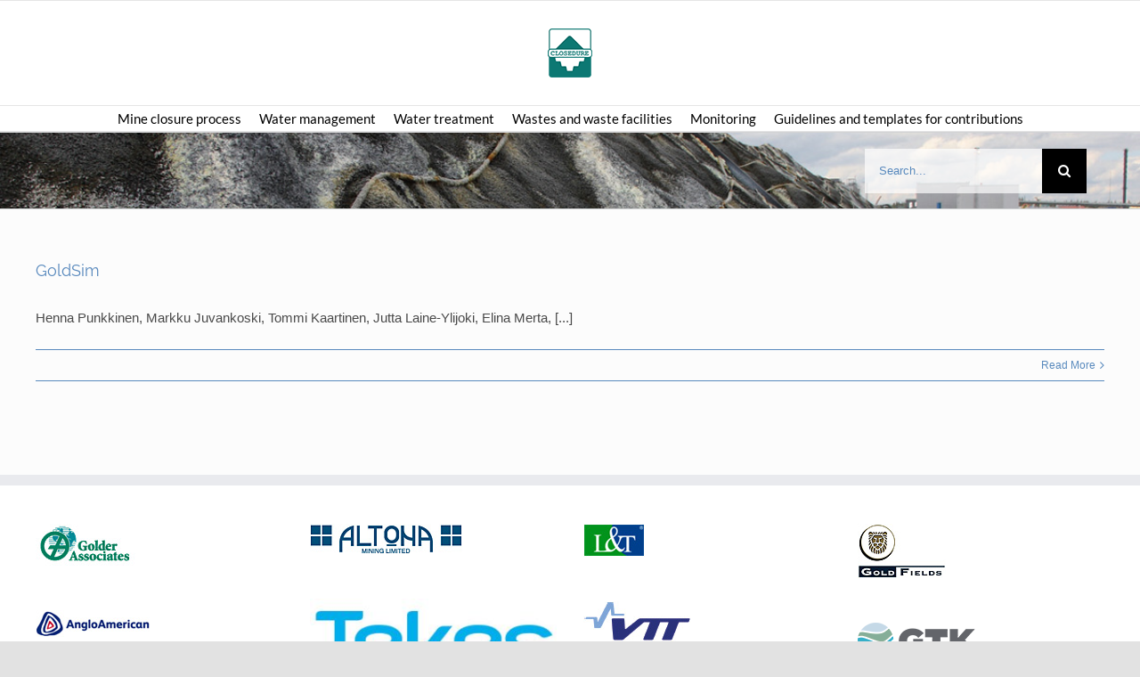

--- FILE ---
content_type: text/html; charset=UTF-8
request_url: https://mineclosure.gtk.fi/tag/modelling/
body_size: 15041
content:
<!DOCTYPE html>
<html class="" lang="en" prefix="og: http://ogp.me/ns# fb: http://ogp.me/ns/fb#">
<head>
	<meta http-equiv="X-UA-Compatible" content="IE=edge" />
	<meta http-equiv="Content-Type" content="text/html; charset=utf-8"/>
	<meta name="viewport" content="width=device-width, initial-scale=1" />
	<title>modelling &#8211; Mine Closure</title>
<meta name='robots' content='max-image-preview:large' />
<link rel='dns-prefetch' href='//fonts.googleapis.com' />
<link rel="alternate" type="application/rss+xml" title="Mine Closure &raquo; Feed" href="https://mineclosure.gtk.fi/feed/" />
<link rel="alternate" type="application/rss+xml" title="Mine Closure &raquo; Comments Feed" href="https://mineclosure.gtk.fi/comments/feed/" />
		
		
		
		
		
		<link rel="alternate" type="application/rss+xml" title="Mine Closure &raquo; modelling Tag Feed" href="https://mineclosure.gtk.fi/tag/modelling/feed/" />
<style id='wp-img-auto-sizes-contain-inline-css' type='text/css'>
img:is([sizes=auto i],[sizes^="auto," i]){contain-intrinsic-size:3000px 1500px}
/*# sourceURL=wp-img-auto-sizes-contain-inline-css */
</style>

<link rel='stylesheet' id='layerslider-css' href='https://mineclosure.gtk.fi/wp-content/plugins/LayerSlider/static/layerslider/css/layerslider.css?ver=6.7.6' type='text/css' media='all' />
<link rel='stylesheet' id='ls-google-fonts-css' href='https://fonts.googleapis.com/css?family=Montserrat:regular,700,900,100,200,300%7COpen+Sans:300,400%7CPoppins:300,regular,500,600,700%7CRoboto+Slab:regular&#038;subset=latin%2Clatin-ext' type='text/css' media='all' />
<style id='wp-emoji-styles-inline-css' type='text/css'>

	img.wp-smiley, img.emoji {
		display: inline !important;
		border: none !important;
		box-shadow: none !important;
		height: 1em !important;
		width: 1em !important;
		margin: 0 0.07em !important;
		vertical-align: -0.1em !important;
		background: none !important;
		padding: 0 !important;
	}
/*# sourceURL=wp-emoji-styles-inline-css */
</style>
<style id='classic-theme-styles-inline-css' type='text/css'>
/*! This file is auto-generated */
.wp-block-button__link{color:#fff;background-color:#32373c;border-radius:9999px;box-shadow:none;text-decoration:none;padding:calc(.667em + 2px) calc(1.333em + 2px);font-size:1.125em}.wp-block-file__button{background:#32373c;color:#fff;text-decoration:none}
/*# sourceURL=/wp-includes/css/classic-themes.min.css */
</style>
<link rel='stylesheet' id='page-list-style-css' href='https://mineclosure.gtk.fi/wp-content/plugins/page-list/css/page-list.css?ver=5.9' type='text/css' media='all' />
<link rel='stylesheet' id='fusion-dynamic-css-css' href='https://mineclosure.gtk.fi/wp-content/uploads/fusion-styles/b29f6b69fb30128dbd7c1046d885b77d.min.css?ver=3.3' type='text/css' media='all' />
<link rel='stylesheet' id='avada-max-1c-css' href='https://mineclosure.gtk.fi/wp-content/themes/Avada/assets/css/media/max-1c.min.css?ver=7.3' type='text/css' media='only screen and (max-width: 640px)' />
<link rel='stylesheet' id='avada-max-2c-css' href='https://mineclosure.gtk.fi/wp-content/themes/Avada/assets/css/media/max-2c.min.css?ver=7.3' type='text/css' media='only screen and (max-width: 706px)' />
<link rel='stylesheet' id='avada-min-2c-max-3c-css' href='https://mineclosure.gtk.fi/wp-content/themes/Avada/assets/css/media/min-2c-max-3c.min.css?ver=7.3' type='text/css' media='only screen and (min-width: 706px) and (max-width: 772px)' />
<link rel='stylesheet' id='avada-min-3c-max-4c-css' href='https://mineclosure.gtk.fi/wp-content/themes/Avada/assets/css/media/min-3c-max-4c.min.css?ver=7.3' type='text/css' media='only screen and (min-width: 772px) and (max-width: 838px)' />
<link rel='stylesheet' id='avada-min-4c-max-5c-css' href='https://mineclosure.gtk.fi/wp-content/themes/Avada/assets/css/media/min-4c-max-5c.min.css?ver=7.3' type='text/css' media='only screen and (min-width: 838px) and (max-width: 904px)' />
<link rel='stylesheet' id='avada-min-5c-max-6c-css' href='https://mineclosure.gtk.fi/wp-content/themes/Avada/assets/css/media/min-5c-max-6c.min.css?ver=7.3' type='text/css' media='only screen and (min-width: 904px) and (max-width: 970px)' />
<link rel='stylesheet' id='avada-min-shbp-css' href='https://mineclosure.gtk.fi/wp-content/themes/Avada/assets/css/media/min-shbp.min.css?ver=7.3' type='text/css' media='only screen and (min-width: 801px)' />
<link rel='stylesheet' id='avada-min-shbp-header-legacy-css' href='https://mineclosure.gtk.fi/wp-content/themes/Avada/assets/css/media/min-shbp-header-legacy.min.css?ver=7.3' type='text/css' media='only screen and (min-width: 801px)' />
<link rel='stylesheet' id='avada-max-shbp-css' href='https://mineclosure.gtk.fi/wp-content/themes/Avada/assets/css/media/max-shbp.min.css?ver=7.3' type='text/css' media='only screen and (max-width: 800px)' />
<link rel='stylesheet' id='avada-max-shbp-header-legacy-css' href='https://mineclosure.gtk.fi/wp-content/themes/Avada/assets/css/media/max-shbp-header-legacy.min.css?ver=7.3' type='text/css' media='only screen and (max-width: 800px)' />
<link rel='stylesheet' id='avada-max-sh-shbp-css' href='https://mineclosure.gtk.fi/wp-content/themes/Avada/assets/css/media/max-sh-shbp.min.css?ver=7.3' type='text/css' media='only screen and (max-width: 800px)' />
<link rel='stylesheet' id='avada-max-sh-shbp-header-legacy-css' href='https://mineclosure.gtk.fi/wp-content/themes/Avada/assets/css/media/max-sh-shbp-header-legacy.min.css?ver=7.3' type='text/css' media='only screen and (max-width: 800px)' />
<link rel='stylesheet' id='avada-min-768-max-1024-p-css' href='https://mineclosure.gtk.fi/wp-content/themes/Avada/assets/css/media/min-768-max-1024-p.min.css?ver=7.3' type='text/css' media='only screen and (min-device-width: 768px) and (max-device-width: 1024px) and (orientation: portrait)' />
<link rel='stylesheet' id='avada-min-768-max-1024-p-header-legacy-css' href='https://mineclosure.gtk.fi/wp-content/themes/Avada/assets/css/media/min-768-max-1024-p-header-legacy.min.css?ver=7.3' type='text/css' media='only screen and (min-device-width: 768px) and (max-device-width: 1024px) and (orientation: portrait)' />
<link rel='stylesheet' id='avada-min-768-max-1024-l-css' href='https://mineclosure.gtk.fi/wp-content/themes/Avada/assets/css/media/min-768-max-1024-l.min.css?ver=7.3' type='text/css' media='only screen and (min-device-width: 768px) and (max-device-width: 1024px) and (orientation: landscape)' />
<link rel='stylesheet' id='avada-min-768-max-1024-l-header-legacy-css' href='https://mineclosure.gtk.fi/wp-content/themes/Avada/assets/css/media/min-768-max-1024-l-header-legacy.min.css?ver=7.3' type='text/css' media='only screen and (min-device-width: 768px) and (max-device-width: 1024px) and (orientation: landscape)' />
<link rel='stylesheet' id='avada-max-sh-cbp-css' href='https://mineclosure.gtk.fi/wp-content/themes/Avada/assets/css/media/max-sh-cbp.min.css?ver=7.3' type='text/css' media='only screen and (max-width: 800px)' />
<link rel='stylesheet' id='avada-max-sh-sbp-css' href='https://mineclosure.gtk.fi/wp-content/themes/Avada/assets/css/media/max-sh-sbp.min.css?ver=7.3' type='text/css' media='only screen and (max-width: 800px)' />
<link rel='stylesheet' id='avada-max-sh-640-css' href='https://mineclosure.gtk.fi/wp-content/themes/Avada/assets/css/media/max-sh-640.min.css?ver=7.3' type='text/css' media='only screen and (max-width: 640px)' />
<link rel='stylesheet' id='avada-max-shbp-18-css' href='https://mineclosure.gtk.fi/wp-content/themes/Avada/assets/css/media/max-shbp-18.min.css?ver=7.3' type='text/css' media='only screen and (max-width: 782px)' />
<link rel='stylesheet' id='avada-max-shbp-32-css' href='https://mineclosure.gtk.fi/wp-content/themes/Avada/assets/css/media/max-shbp-32.min.css?ver=7.3' type='text/css' media='only screen and (max-width: 768px)' />
<link rel='stylesheet' id='avada-min-sh-cbp-css' href='https://mineclosure.gtk.fi/wp-content/themes/Avada/assets/css/media/min-sh-cbp.min.css?ver=7.3' type='text/css' media='only screen and (min-width: 800px)' />
<link rel='stylesheet' id='avada-max-640-css' href='https://mineclosure.gtk.fi/wp-content/themes/Avada/assets/css/media/max-640.min.css?ver=7.3' type='text/css' media='only screen and (max-device-width: 640px)' />
<link rel='stylesheet' id='avada-max-main-css' href='https://mineclosure.gtk.fi/wp-content/themes/Avada/assets/css/media/max-main.min.css?ver=7.3' type='text/css' media='only screen and (max-width: 970px)' />
<link rel='stylesheet' id='avada-max-cbp-css' href='https://mineclosure.gtk.fi/wp-content/themes/Avada/assets/css/media/max-cbp.min.css?ver=7.3' type='text/css' media='only screen and (max-width: 800px)' />
<link rel='stylesheet' id='avada-max-sh-cbp-cf7-css' href='https://mineclosure.gtk.fi/wp-content/themes/Avada/assets/css/media/max-sh-cbp-cf7.min.css?ver=7.3' type='text/css' media='only screen and (max-width: 800px)' />
<link rel='stylesheet' id='avada-max-640-sliders-css' href='https://mineclosure.gtk.fi/wp-content/themes/Avada/assets/css/media/max-640-sliders.min.css?ver=7.3' type='text/css' media='only screen and (max-device-width: 640px)' />
<link rel='stylesheet' id='avada-max-sh-cbp-sliders-css' href='https://mineclosure.gtk.fi/wp-content/themes/Avada/assets/css/media/max-sh-cbp-sliders.min.css?ver=7.3' type='text/css' media='only screen and (max-width: 800px)' />
<link rel='stylesheet' id='avada-max-sh-cbp-eslider-css' href='https://mineclosure.gtk.fi/wp-content/themes/Avada/assets/css/media/max-sh-cbp-eslider.min.css?ver=7.3' type='text/css' media='only screen and (max-width: 800px)' />
<link rel='stylesheet' id='fb-max-sh-cbp-css' href='https://mineclosure.gtk.fi/wp-content/plugins/fusion-builder/assets/css/media/max-sh-cbp.min.css?ver=3.3' type='text/css' media='only screen and (max-width: 800px)' />
<link rel='stylesheet' id='fb-min-768-max-1024-p-css' href='https://mineclosure.gtk.fi/wp-content/plugins/fusion-builder/assets/css/media/min-768-max-1024-p.min.css?ver=3.3' type='text/css' media='only screen and (min-device-width: 768px) and (max-device-width: 1024px) and (orientation: portrait)' />
<link rel='stylesheet' id='fb-max-640-css' href='https://mineclosure.gtk.fi/wp-content/plugins/fusion-builder/assets/css/media/max-640.min.css?ver=3.3' type='text/css' media='only screen and (max-device-width: 640px)' />
<link rel='stylesheet' id='fb-max-1c-css' href='https://mineclosure.gtk.fi/wp-content/plugins/fusion-builder/assets/css/media/max-1c.css?ver=3.3' type='text/css' media='only screen and (max-width: 640px)' />
<link rel='stylesheet' id='fb-max-2c-css' href='https://mineclosure.gtk.fi/wp-content/plugins/fusion-builder/assets/css/media/max-2c.css?ver=3.3' type='text/css' media='only screen and (max-width: 706px)' />
<link rel='stylesheet' id='fb-min-2c-max-3c-css' href='https://mineclosure.gtk.fi/wp-content/plugins/fusion-builder/assets/css/media/min-2c-max-3c.css?ver=3.3' type='text/css' media='only screen and (min-width: 706px) and (max-width: 772px)' />
<link rel='stylesheet' id='fb-min-3c-max-4c-css' href='https://mineclosure.gtk.fi/wp-content/plugins/fusion-builder/assets/css/media/min-3c-max-4c.css?ver=3.3' type='text/css' media='only screen and (min-width: 772px) and (max-width: 838px)' />
<link rel='stylesheet' id='fb-min-4c-max-5c-css' href='https://mineclosure.gtk.fi/wp-content/plugins/fusion-builder/assets/css/media/min-4c-max-5c.css?ver=3.3' type='text/css' media='only screen and (min-width: 838px) and (max-width: 904px)' />
<link rel='stylesheet' id='fb-min-5c-max-6c-css' href='https://mineclosure.gtk.fi/wp-content/plugins/fusion-builder/assets/css/media/min-5c-max-6c.css?ver=3.3' type='text/css' media='only screen and (min-width: 904px) and (max-width: 970px)' />
<script type="text/javascript" id="layerslider-greensock-js-extra">
/* <![CDATA[ */
var LS_Meta = {"v":"6.7.6"};
//# sourceURL=layerslider-greensock-js-extra
/* ]]> */
</script>
<script type="text/javascript" src="https://mineclosure.gtk.fi/wp-content/plugins/LayerSlider/static/layerslider/js/greensock.js?ver=1.19.0" id="layerslider-greensock-js"></script>
<script type="text/javascript" src="https://mineclosure.gtk.fi/wp-includes/js/jquery/jquery.min.js?ver=3.7.1" id="jquery-core-js"></script>
<script type="text/javascript" src="https://mineclosure.gtk.fi/wp-includes/js/jquery/jquery-migrate.min.js?ver=3.4.1" id="jquery-migrate-js"></script>
<script type="text/javascript" src="https://mineclosure.gtk.fi/wp-content/plugins/LayerSlider/static/layerslider/js/layerslider.kreaturamedia.jquery.js?ver=6.7.6" id="layerslider-js"></script>
<script type="text/javascript" src="https://mineclosure.gtk.fi/wp-content/plugins/LayerSlider/static/layerslider/js/layerslider.transitions.js?ver=6.7.6" id="layerslider-transitions-js"></script>
<meta name="generator" content="Powered by LayerSlider 6.7.6 - Multi-Purpose, Responsive, Parallax, Mobile-Friendly Slider Plugin for WordPress." />
<!-- LayerSlider updates and docs at: https://layerslider.kreaturamedia.com -->
<link rel="https://api.w.org/" href="https://mineclosure.gtk.fi/wp-json/" /><link rel="alternate" title="JSON" type="application/json" href="https://mineclosure.gtk.fi/wp-json/wp/v2/tags/248" /><link rel="EditURI" type="application/rsd+xml" title="RSD" href="https://mineclosure.gtk.fi/xmlrpc.php?rsd" />
<meta name="generator" content="WordPress 6.9" />
<style type="text/css" id="css-fb-visibility">@media screen and (max-width: 640px){body:not(.fusion-builder-ui-wireframe) .fusion-no-small-visibility{display:none !important;}body:not(.fusion-builder-ui-wireframe) .sm-text-align-center{text-align:center !important;}body:not(.fusion-builder-ui-wireframe) .sm-text-align-left{text-align:left !important;}body:not(.fusion-builder-ui-wireframe) .sm-text-align-right{text-align:right !important;}body:not(.fusion-builder-ui-wireframe) .sm-mx-auto{margin-left:auto !important;margin-right:auto !important;}body:not(.fusion-builder-ui-wireframe) .sm-ml-auto{margin-left:auto !important;}body:not(.fusion-builder-ui-wireframe) .sm-mr-auto{margin-right:auto !important;}body:not(.fusion-builder-ui-wireframe) .fusion-absolute-position-small{position:absolute;top:auto;width:100%;}}@media screen and (min-width: 641px) and (max-width: 1024px){body:not(.fusion-builder-ui-wireframe) .fusion-no-medium-visibility{display:none !important;}body:not(.fusion-builder-ui-wireframe) .md-text-align-center{text-align:center !important;}body:not(.fusion-builder-ui-wireframe) .md-text-align-left{text-align:left !important;}body:not(.fusion-builder-ui-wireframe) .md-text-align-right{text-align:right !important;}body:not(.fusion-builder-ui-wireframe) .md-mx-auto{margin-left:auto !important;margin-right:auto !important;}body:not(.fusion-builder-ui-wireframe) .md-ml-auto{margin-left:auto !important;}body:not(.fusion-builder-ui-wireframe) .md-mr-auto{margin-right:auto !important;}body:not(.fusion-builder-ui-wireframe) .fusion-absolute-position-medium{position:absolute;top:auto;width:100%;}}@media screen and (min-width: 1025px){body:not(.fusion-builder-ui-wireframe) .fusion-no-large-visibility{display:none !important;}body:not(.fusion-builder-ui-wireframe) .lg-text-align-center{text-align:center !important;}body:not(.fusion-builder-ui-wireframe) .lg-text-align-left{text-align:left !important;}body:not(.fusion-builder-ui-wireframe) .lg-text-align-right{text-align:right !important;}body:not(.fusion-builder-ui-wireframe) .lg-mx-auto{margin-left:auto !important;margin-right:auto !important;}body:not(.fusion-builder-ui-wireframe) .lg-ml-auto{margin-left:auto !important;}body:not(.fusion-builder-ui-wireframe) .lg-mr-auto{margin-right:auto !important;}body:not(.fusion-builder-ui-wireframe) .fusion-absolute-position-large{position:absolute;top:auto;width:100%;}}</style><style type="text/css">.recentcomments a{display:inline !important;padding:0 !important;margin:0 !important;}</style><link rel="icon" href="https://mineclosure.gtk.fi/wp-content/uploads/2018/08/closedure-66x66.png" sizes="32x32" />
<link rel="icon" href="https://mineclosure.gtk.fi/wp-content/uploads/2018/08/closedure.png" sizes="192x192" />
<link rel="apple-touch-icon" href="https://mineclosure.gtk.fi/wp-content/uploads/2018/08/closedure.png" />
<meta name="msapplication-TileImage" content="https://mineclosure.gtk.fi/wp-content/uploads/2018/08/closedure.png" />
		<script type="text/javascript">
			var doc = document.documentElement;
			doc.setAttribute( 'data-useragent', navigator.userAgent );
		</script>
			
		
	<script type="text/javascript">
		var doc = document.documentElement;
		doc.setAttribute('data-useragent', navigator.userAgent);
	</script>

		
	<link rel="stylesheet" id="ch-ove-css" href="https://mineclosure.gtk.fi/wp-content/themes/Avada-Child-Theme/over-css.css" type="text/css" media="all">	
<style id='global-styles-inline-css' type='text/css'>
:root{--wp--preset--aspect-ratio--square: 1;--wp--preset--aspect-ratio--4-3: 4/3;--wp--preset--aspect-ratio--3-4: 3/4;--wp--preset--aspect-ratio--3-2: 3/2;--wp--preset--aspect-ratio--2-3: 2/3;--wp--preset--aspect-ratio--16-9: 16/9;--wp--preset--aspect-ratio--9-16: 9/16;--wp--preset--color--black: #000000;--wp--preset--color--cyan-bluish-gray: #abb8c3;--wp--preset--color--white: #ffffff;--wp--preset--color--pale-pink: #f78da7;--wp--preset--color--vivid-red: #cf2e2e;--wp--preset--color--luminous-vivid-orange: #ff6900;--wp--preset--color--luminous-vivid-amber: #fcb900;--wp--preset--color--light-green-cyan: #7bdcb5;--wp--preset--color--vivid-green-cyan: #00d084;--wp--preset--color--pale-cyan-blue: #8ed1fc;--wp--preset--color--vivid-cyan-blue: #0693e3;--wp--preset--color--vivid-purple: #9b51e0;--wp--preset--gradient--vivid-cyan-blue-to-vivid-purple: linear-gradient(135deg,rgb(6,147,227) 0%,rgb(155,81,224) 100%);--wp--preset--gradient--light-green-cyan-to-vivid-green-cyan: linear-gradient(135deg,rgb(122,220,180) 0%,rgb(0,208,130) 100%);--wp--preset--gradient--luminous-vivid-amber-to-luminous-vivid-orange: linear-gradient(135deg,rgb(252,185,0) 0%,rgb(255,105,0) 100%);--wp--preset--gradient--luminous-vivid-orange-to-vivid-red: linear-gradient(135deg,rgb(255,105,0) 0%,rgb(207,46,46) 100%);--wp--preset--gradient--very-light-gray-to-cyan-bluish-gray: linear-gradient(135deg,rgb(238,238,238) 0%,rgb(169,184,195) 100%);--wp--preset--gradient--cool-to-warm-spectrum: linear-gradient(135deg,rgb(74,234,220) 0%,rgb(151,120,209) 20%,rgb(207,42,186) 40%,rgb(238,44,130) 60%,rgb(251,105,98) 80%,rgb(254,248,76) 100%);--wp--preset--gradient--blush-light-purple: linear-gradient(135deg,rgb(255,206,236) 0%,rgb(152,150,240) 100%);--wp--preset--gradient--blush-bordeaux: linear-gradient(135deg,rgb(254,205,165) 0%,rgb(254,45,45) 50%,rgb(107,0,62) 100%);--wp--preset--gradient--luminous-dusk: linear-gradient(135deg,rgb(255,203,112) 0%,rgb(199,81,192) 50%,rgb(65,88,208) 100%);--wp--preset--gradient--pale-ocean: linear-gradient(135deg,rgb(255,245,203) 0%,rgb(182,227,212) 50%,rgb(51,167,181) 100%);--wp--preset--gradient--electric-grass: linear-gradient(135deg,rgb(202,248,128) 0%,rgb(113,206,126) 100%);--wp--preset--gradient--midnight: linear-gradient(135deg,rgb(2,3,129) 0%,rgb(40,116,252) 100%);--wp--preset--font-size--small: 11.25px;--wp--preset--font-size--medium: 20px;--wp--preset--font-size--large: 22.5px;--wp--preset--font-size--x-large: 42px;--wp--preset--font-size--normal: 15px;--wp--preset--font-size--xlarge: 30px;--wp--preset--font-size--huge: 45px;--wp--preset--spacing--20: 0.44rem;--wp--preset--spacing--30: 0.67rem;--wp--preset--spacing--40: 1rem;--wp--preset--spacing--50: 1.5rem;--wp--preset--spacing--60: 2.25rem;--wp--preset--spacing--70: 3.38rem;--wp--preset--spacing--80: 5.06rem;--wp--preset--shadow--natural: 6px 6px 9px rgba(0, 0, 0, 0.2);--wp--preset--shadow--deep: 12px 12px 50px rgba(0, 0, 0, 0.4);--wp--preset--shadow--sharp: 6px 6px 0px rgba(0, 0, 0, 0.2);--wp--preset--shadow--outlined: 6px 6px 0px -3px rgb(255, 255, 255), 6px 6px rgb(0, 0, 0);--wp--preset--shadow--crisp: 6px 6px 0px rgb(0, 0, 0);}:where(.is-layout-flex){gap: 0.5em;}:where(.is-layout-grid){gap: 0.5em;}body .is-layout-flex{display: flex;}.is-layout-flex{flex-wrap: wrap;align-items: center;}.is-layout-flex > :is(*, div){margin: 0;}body .is-layout-grid{display: grid;}.is-layout-grid > :is(*, div){margin: 0;}:where(.wp-block-columns.is-layout-flex){gap: 2em;}:where(.wp-block-columns.is-layout-grid){gap: 2em;}:where(.wp-block-post-template.is-layout-flex){gap: 1.25em;}:where(.wp-block-post-template.is-layout-grid){gap: 1.25em;}.has-black-color{color: var(--wp--preset--color--black) !important;}.has-cyan-bluish-gray-color{color: var(--wp--preset--color--cyan-bluish-gray) !important;}.has-white-color{color: var(--wp--preset--color--white) !important;}.has-pale-pink-color{color: var(--wp--preset--color--pale-pink) !important;}.has-vivid-red-color{color: var(--wp--preset--color--vivid-red) !important;}.has-luminous-vivid-orange-color{color: var(--wp--preset--color--luminous-vivid-orange) !important;}.has-luminous-vivid-amber-color{color: var(--wp--preset--color--luminous-vivid-amber) !important;}.has-light-green-cyan-color{color: var(--wp--preset--color--light-green-cyan) !important;}.has-vivid-green-cyan-color{color: var(--wp--preset--color--vivid-green-cyan) !important;}.has-pale-cyan-blue-color{color: var(--wp--preset--color--pale-cyan-blue) !important;}.has-vivid-cyan-blue-color{color: var(--wp--preset--color--vivid-cyan-blue) !important;}.has-vivid-purple-color{color: var(--wp--preset--color--vivid-purple) !important;}.has-black-background-color{background-color: var(--wp--preset--color--black) !important;}.has-cyan-bluish-gray-background-color{background-color: var(--wp--preset--color--cyan-bluish-gray) !important;}.has-white-background-color{background-color: var(--wp--preset--color--white) !important;}.has-pale-pink-background-color{background-color: var(--wp--preset--color--pale-pink) !important;}.has-vivid-red-background-color{background-color: var(--wp--preset--color--vivid-red) !important;}.has-luminous-vivid-orange-background-color{background-color: var(--wp--preset--color--luminous-vivid-orange) !important;}.has-luminous-vivid-amber-background-color{background-color: var(--wp--preset--color--luminous-vivid-amber) !important;}.has-light-green-cyan-background-color{background-color: var(--wp--preset--color--light-green-cyan) !important;}.has-vivid-green-cyan-background-color{background-color: var(--wp--preset--color--vivid-green-cyan) !important;}.has-pale-cyan-blue-background-color{background-color: var(--wp--preset--color--pale-cyan-blue) !important;}.has-vivid-cyan-blue-background-color{background-color: var(--wp--preset--color--vivid-cyan-blue) !important;}.has-vivid-purple-background-color{background-color: var(--wp--preset--color--vivid-purple) !important;}.has-black-border-color{border-color: var(--wp--preset--color--black) !important;}.has-cyan-bluish-gray-border-color{border-color: var(--wp--preset--color--cyan-bluish-gray) !important;}.has-white-border-color{border-color: var(--wp--preset--color--white) !important;}.has-pale-pink-border-color{border-color: var(--wp--preset--color--pale-pink) !important;}.has-vivid-red-border-color{border-color: var(--wp--preset--color--vivid-red) !important;}.has-luminous-vivid-orange-border-color{border-color: var(--wp--preset--color--luminous-vivid-orange) !important;}.has-luminous-vivid-amber-border-color{border-color: var(--wp--preset--color--luminous-vivid-amber) !important;}.has-light-green-cyan-border-color{border-color: var(--wp--preset--color--light-green-cyan) !important;}.has-vivid-green-cyan-border-color{border-color: var(--wp--preset--color--vivid-green-cyan) !important;}.has-pale-cyan-blue-border-color{border-color: var(--wp--preset--color--pale-cyan-blue) !important;}.has-vivid-cyan-blue-border-color{border-color: var(--wp--preset--color--vivid-cyan-blue) !important;}.has-vivid-purple-border-color{border-color: var(--wp--preset--color--vivid-purple) !important;}.has-vivid-cyan-blue-to-vivid-purple-gradient-background{background: var(--wp--preset--gradient--vivid-cyan-blue-to-vivid-purple) !important;}.has-light-green-cyan-to-vivid-green-cyan-gradient-background{background: var(--wp--preset--gradient--light-green-cyan-to-vivid-green-cyan) !important;}.has-luminous-vivid-amber-to-luminous-vivid-orange-gradient-background{background: var(--wp--preset--gradient--luminous-vivid-amber-to-luminous-vivid-orange) !important;}.has-luminous-vivid-orange-to-vivid-red-gradient-background{background: var(--wp--preset--gradient--luminous-vivid-orange-to-vivid-red) !important;}.has-very-light-gray-to-cyan-bluish-gray-gradient-background{background: var(--wp--preset--gradient--very-light-gray-to-cyan-bluish-gray) !important;}.has-cool-to-warm-spectrum-gradient-background{background: var(--wp--preset--gradient--cool-to-warm-spectrum) !important;}.has-blush-light-purple-gradient-background{background: var(--wp--preset--gradient--blush-light-purple) !important;}.has-blush-bordeaux-gradient-background{background: var(--wp--preset--gradient--blush-bordeaux) !important;}.has-luminous-dusk-gradient-background{background: var(--wp--preset--gradient--luminous-dusk) !important;}.has-pale-ocean-gradient-background{background: var(--wp--preset--gradient--pale-ocean) !important;}.has-electric-grass-gradient-background{background: var(--wp--preset--gradient--electric-grass) !important;}.has-midnight-gradient-background{background: var(--wp--preset--gradient--midnight) !important;}.has-small-font-size{font-size: var(--wp--preset--font-size--small) !important;}.has-medium-font-size{font-size: var(--wp--preset--font-size--medium) !important;}.has-large-font-size{font-size: var(--wp--preset--font-size--large) !important;}.has-x-large-font-size{font-size: var(--wp--preset--font-size--x-large) !important;}
/*# sourceURL=global-styles-inline-css */
</style>
</head>

<body class="archive tag tag-modelling tag-248 wp-theme-Avada wp-child-theme-Avada-Child-Theme fusion-image-hovers fusion-pagination-sizing fusion-button_size-xlarge fusion-button_type-flat fusion-button_span-yes avada-image-rollover-circle-yes avada-image-rollover-yes avada-image-rollover-direction-left fusion-body ltr fusion-sticky-header no-tablet-sticky-header no-mobile-sticky-header no-mobile-totop avada-has-rev-slider-styles fusion-disable-outline fusion-sub-menu-fade mobile-logo-pos-center layout-wide-mode avada-has-boxed-modal-shadow-none layout-scroll-offset-full avada-has-zero-margin-offset-top fusion-top-header menu-text-align-center mobile-menu-design-modern fusion-show-pagination-text fusion-header-layout-v5 avada-responsive avada-footer-fx-none avada-menu-highlight-style-bar fusion-search-form-classic fusion-main-menu-search-overlay fusion-avatar-square avada-dropdown-styles avada-blog-layout-large avada-blog-archive-layout-large avada-header-shadow-no avada-menu-icon-position-left avada-has-megamenu-shadow avada-has-mainmenu-dropdown-divider avada-has-header-100-width avada-has-pagetitle-100-width avada-has-pagetitle-bg-full avada-has-breadcrumb-mobile-hidden avada-has-titlebar-bar_and_content avada-has-pagination-padding avada-flyout-menu-direction-fade avada-ec-views-v1">
		<a class="skip-link screen-reader-text" href="#content">Skip to content</a>
	
					
		<div id="wrapper" class="fusion-wrapper">
			<div id="home" style="position:relative;top:-1px;"></div>
			
			<header class="fusion-header-wrapper">
				<div class="fusion-header-v5 fusion-logo-alignment fusion-logo-center fusion-sticky-menu- fusion-sticky-logo- fusion-mobile-logo- fusion-sticky-menu-only fusion-header-menu-align-center fusion-mobile-menu-design-modern">
					
<div class="fusion-secondary-header">
	<div class="fusion-row">
							<div class="fusion-alignright">
				<nav class="fusion-secondary-menu" role="navigation" aria-label="Secondary Menu"></nav>			</div>
			</div>
</div>
<div class="fusion-header-sticky-height"></div>
<div class="fusion-sticky-header-wrapper"> <!-- start fusion sticky header wrapper -->
	<div class="fusion-header">
		<div class="fusion-row">
							<div class="fusion-logo" data-margin-top="31px" data-margin-bottom="31px" data-margin-left="0px" data-margin-right="0px">
			<a class="fusion-logo-link"  href="https://mineclosure.gtk.fi/" >

						<!-- standard logo -->
			<img src="https://mineclosure.gtk.fi/wp-content/uploads/2018/08/closedure1_small_50.png" srcset="https://mineclosure.gtk.fi/wp-content/uploads/2018/08/closedure1_small_50.png 1x" width="50" height="55" alt="Mine Closure Logo" data-retina_logo_url="" class="fusion-standard-logo" />

			
					</a>
		</div>
								<div class="fusion-mobile-menu-icons">
							<a href="#" class="fusion-icon fusion-icon-bars" aria-label="Toggle mobile menu" aria-expanded="false"></a>
		
		
								<a href="#" class="fusion-icon fusion-icon-sliding-bar" aria-label="Toggle Sliding Bar"></a>
		
			</div>
			
					</div>
	</div>
	<div class="fusion-secondary-main-menu">
		<div class="fusion-row">
			<nav class="fusion-main-menu" aria-label="Main Menu"><div class="fusion-overlay-search">		<form role="search" class="searchform fusion-search-form  fusion-search-form-classic" method="get" action="https://mineclosure.gtk.fi/">
			<div class="fusion-search-form-content">

				
				<div class="fusion-search-field search-field">
					<label><span class="screen-reader-text">Search for:</span>
													<input type="search" value="" name="s" class="s" placeholder="Search..." required aria-required="true" aria-label="Search..."/>
											</label>
				</div>
				<div class="fusion-search-button search-button">
					<input type="submit" class="fusion-search-submit searchsubmit" aria-label="Search" value="&#xf002;" />
									</div>

				
			</div>


			
		</form>
		<div class="fusion-search-spacer"></div><a href="#" role="button" aria-label="Close Search" class="fusion-close-search"></a></div><ul id="menu-frontpage-top" class="fusion-menu"><li  id="menu-item-1032"  class="menu-item menu-item-type-post_type menu-item-object-page menu-item-has-children menu-item-1032 fusion-dropdown-menu"  data-item-id="1032"><a  href="https://mineclosure.gtk.fi/mine-closure-process/" class="fusion-bar-highlight"><span class="menu-text">Mine closure process</span></a><ul class="sub-menu"><li  id="menu-item-1116"  class="menu-item menu-item-type-post_type menu-item-object-page menu-item-has-children menu-item-1116 fusion-dropdown-submenu" ><a  href="https://mineclosure.gtk.fi/mine-closure-consists-of-decommissioning-and-mine-site-reclamation/" class="fusion-bar-highlight"><span>Mine closure consists of decommissioning and mine site reclamation</span></a><ul class="sub-menu"><li  id="menu-item-1173"  class="menu-item menu-item-type-post_type menu-item-object-page menu-item-1173" ><a  href="https://mineclosure.gtk.fi/outline-of-the-mine-closure-process/" class="fusion-bar-highlight"><span>Outline of the mine closure process</span></a></li><li  id="menu-item-1174"  class="menu-item menu-item-type-post_type menu-item-object-page menu-item-1174" ><a  href="https://mineclosure.gtk.fi/continuous-closure/" class="fusion-bar-highlight"><span>Continuous closure</span></a></li><li  id="menu-item-1175"  class="menu-item menu-item-type-post_type menu-item-object-page menu-item-1175" ><a  href="https://mineclosure.gtk.fi/operating-the-mine-for-closure/" class="fusion-bar-highlight"><span>Operating the mine for closure</span></a></li><li  id="menu-item-1176"  class="menu-item menu-item-type-post_type menu-item-object-page menu-item-1176" ><a  href="https://mineclosure.gtk.fi/post-closure-monitoring-and-maintenance/" class="fusion-bar-highlight"><span>Post closure monitoring and maintenance</span></a></li></ul></li><li  id="menu-item-1117"  class="menu-item menu-item-type-post_type menu-item-object-page menu-item-has-children menu-item-1117 fusion-dropdown-submenu" ><a  href="https://mineclosure.gtk.fi/engaging-stakeholders-in-the-mine-closure-process/" class="fusion-bar-highlight"><span>Engaging stakeholders in the mine closure process</span></a><ul class="sub-menu"><li  id="menu-item-1177"  class="menu-item menu-item-type-post_type menu-item-object-page menu-item-1177" ><a  href="https://mineclosure.gtk.fi/identifying-and-working-with-external-stakeholders/" class="fusion-bar-highlight"><span>Identifying and working with external stakeholders</span></a></li><li  id="menu-item-1178"  class="menu-item menu-item-type-post_type menu-item-object-page menu-item-1178" ><a  href="https://mineclosure.gtk.fi/internal-stakeholders/" class="fusion-bar-highlight"><span>Internal stakeholders</span></a></li><li  id="menu-item-1179"  class="menu-item menu-item-type-post_type menu-item-object-page menu-item-1179" ><a  href="https://mineclosure.gtk.fi/stakeholder-roles-and-responsibilities/" class="fusion-bar-highlight"><span>Stakeholder roles and responsibilities</span></a></li></ul></li><li  id="menu-item-1120"  class="menu-item menu-item-type-post_type menu-item-object-page menu-item-has-children menu-item-1120 fusion-dropdown-submenu" ><a  href="https://mineclosure.gtk.fi/mine-closure-objectives/" class="fusion-bar-highlight"><span>Mine closure objectives</span></a><ul class="sub-menu"><li  id="menu-item-1184"  class="menu-item menu-item-type-post_type menu-item-object-page menu-item-1184" ><a  href="https://mineclosure.gtk.fi/general-closure-objectives/" class="fusion-bar-highlight"><span>General closure objectives</span></a></li><li  id="menu-item-1180"  class="menu-item menu-item-type-post_type menu-item-object-page menu-item-1180" ><a  href="https://mineclosure.gtk.fi/defining-closure-objectives-to-minimize-risks-and-maximize-benefits/" class="fusion-bar-highlight"><span>Defining closure objectives to minimize risks and maximize benefits</span></a></li><li  id="menu-item-1181"  class="menu-item menu-item-type-post_type menu-item-object-page menu-item-1181" ><a  href="https://mineclosure.gtk.fi/post-closure-land-uses-guide-closure-planning/" class="fusion-bar-highlight"><span>Post closure land uses guide closure planning</span></a></li><li  id="menu-item-1182"  class="menu-item menu-item-type-post_type menu-item-object-page menu-item-1182" ><a  href="https://mineclosure.gtk.fi/identifying-closure-issues/" class="fusion-bar-highlight"><span>Identifying closure issues</span></a></li><li  id="menu-item-1183"  class="menu-item menu-item-type-post_type menu-item-object-page menu-item-1183" ><a  href="https://mineclosure.gtk.fi/environmental-risk-assessment-as-a-tool-for-mine-closure-planning/" class="fusion-bar-highlight"><span>Environmental risk assessment as a tool for mine closure planning</span></a></li></ul></li><li  id="menu-item-1121"  class="menu-item menu-item-type-post_type menu-item-object-page menu-item-has-children menu-item-1121 fusion-dropdown-submenu" ><a  href="https://mineclosure.gtk.fi/mine-closure-planning/" class="fusion-bar-highlight"><span>Mine closure planning</span></a><ul class="sub-menu"><li  id="menu-item-1187"  class="menu-item menu-item-type-post_type menu-item-object-page menu-item-1187" ><a  href="https://mineclosure.gtk.fi/contents-of-a-closure-management-plan/" class="fusion-bar-highlight"><span>Contents of a Closure Management Plan</span></a></li><li  id="menu-item-1185"  class="menu-item menu-item-type-post_type menu-item-object-page menu-item-1185" ><a  href="https://mineclosure.gtk.fi/keeping-the-closure-management-plan-up-to-date/" class="fusion-bar-highlight"><span>Keeping the Closure Management Plan up to date</span></a></li><li  id="menu-item-1186"  class="menu-item menu-item-type-post_type menu-item-object-page menu-item-1186" ><a  href="https://mineclosure.gtk.fi/closure-action-plans/" class="fusion-bar-highlight"><span>Closure Action Plans</span></a></li></ul></li><li  id="menu-item-1118"  class="menu-item menu-item-type-post_type menu-item-object-page menu-item-has-children menu-item-1118 fusion-dropdown-submenu" ><a  href="https://mineclosure.gtk.fi/legal-requirements-for-mine-closure/" class="fusion-bar-highlight"><span>Legal requirements for mine closure</span></a><ul class="sub-menu"><li  id="menu-item-1188"  class="menu-item menu-item-type-post_type menu-item-object-page menu-item-1188" ><a  href="https://mineclosure.gtk.fi/statutory-requirements-for-mine-closure-in-finland/" class="fusion-bar-highlight"><span>Statutory requirements for mine closure in Finland</span></a></li><li  id="menu-item-1189"  class="menu-item menu-item-type-post_type menu-item-object-page menu-item-1189" ><a  href="https://mineclosure.gtk.fi/financial-provisions-for-mine-closure/" class="fusion-bar-highlight"><span>Financial provisions for mine closure</span></a></li></ul></li><li  id="menu-item-1119"  class="menu-item menu-item-type-post_type menu-item-object-page menu-item-1119 fusion-dropdown-submenu" ><a  href="https://mineclosure.gtk.fi/concepts-and-definitions-of-mine-closure/" class="fusion-bar-highlight"><span>Concepts and definitions of mine closure</span></a></li><li  id="menu-item-1270"  class="menu-item menu-item-type-post_type menu-item-object-page menu-item-1270 fusion-dropdown-submenu" ><a  href="https://mineclosure.gtk.fi/management-of-soil-contamination-at-mine-areas/" class="fusion-bar-highlight"><span>Management of soil contamination at mine areas</span></a></li></ul></li><li  id="menu-item-1001"  class="menu-item menu-item-type-post_type menu-item-object-page menu-item-has-children menu-item-1001 fusion-dropdown-menu"  data-item-id="1001"><a  href="https://mineclosure.gtk.fi/water-management/" class="fusion-bar-highlight"><span class="menu-text">Water management</span></a><ul class="sub-menu"><li  id="menu-item-1190"  class="menu-item menu-item-type-post_type menu-item-object-page menu-item-has-children menu-item-1190 fusion-dropdown-submenu" ><a  href="https://mineclosure.gtk.fi/case-studies-water-management/" class="fusion-bar-highlight"><span>Case studies / Water management</span></a><ul class="sub-menu"><li  id="menu-item-1214"  class="menu-item menu-item-type-post_type menu-item-object-page menu-item-1214" ><a  href="https://mineclosure.gtk.fi/britannia-mine-british-columbia-canada/" class="fusion-bar-highlight"><span>Britannia Mine, British Columbia Canada</span></a></li></ul></li><li  id="menu-item-1191"  class="menu-item menu-item-type-post_type menu-item-object-page menu-item-1191 fusion-dropdown-submenu" ><a  href="https://mineclosure.gtk.fi/closure-objectives-for-water-management/" class="fusion-bar-highlight"><span>Closure objectives for water management</span></a></li><li  id="menu-item-1192"  class="menu-item menu-item-type-post_type menu-item-object-page menu-item-has-children menu-item-1192 fusion-dropdown-submenu" ><a  href="https://mineclosure.gtk.fi/closure-technologies-water-management/" class="fusion-bar-highlight"><span>Closure technologies / Water management</span></a><ul class="sub-menu"><li  id="menu-item-1215"  class="menu-item menu-item-type-post_type menu-item-object-page menu-item-1215" ><a  href="https://mineclosure.gtk.fi/backfilling-in-water-management/" class="fusion-bar-highlight"><span>Backfilling in water management</span></a></li><li  id="menu-item-1216"  class="menu-item menu-item-type-post_type menu-item-object-page menu-item-1216" ><a  href="https://mineclosure.gtk.fi/dams/" class="fusion-bar-highlight"><span>Dams</span></a></li><li  id="menu-item-1217"  class="menu-item menu-item-type-post_type menu-item-object-page menu-item-1217" ><a  href="https://mineclosure.gtk.fi/diversion-ditches-and-channels/" class="fusion-bar-highlight"><span>Diversion ditches and channels</span></a></li><li  id="menu-item-1218"  class="menu-item menu-item-type-post_type menu-item-object-page menu-item-1218" ><a  href="https://mineclosure.gtk.fi/flow-rate-measurements/" class="fusion-bar-highlight"><span>Flow rate measurements</span></a></li><li  id="menu-item-1219"  class="menu-item menu-item-type-post_type menu-item-object-page menu-item-1219" ><a  href="https://mineclosure.gtk.fi/hydrological-and-hydrogeological-research/" class="fusion-bar-highlight"><span>Hydrological and hydrogeological research</span></a></li><li  id="menu-item-1220"  class="menu-item menu-item-type-post_type menu-item-object-page menu-item-1220" ><a  href="https://mineclosure.gtk.fi/mine-entrance-sealing/" class="fusion-bar-highlight"><span>Mine entrance sealing</span></a></li><li  id="menu-item-1221"  class="menu-item menu-item-type-post_type menu-item-object-page menu-item-1221" ><a  href="https://mineclosure.gtk.fi/mine-flooding/" class="fusion-bar-highlight"><span>Mine flooding</span></a></li><li  id="menu-item-1222"  class="menu-item menu-item-type-post_type menu-item-object-page menu-item-1222" ><a  href="https://mineclosure.gtk.fi/post-closure-modelling/" class="fusion-bar-highlight"><span>Post-closure modelling</span></a></li><li  id="menu-item-1223"  class="menu-item menu-item-type-post_type menu-item-object-page menu-item-1223" ><a  href="https://mineclosure.gtk.fi/protection-pumping/" class="fusion-bar-highlight"><span>Protection pumping</span></a></li></ul></li><li  id="menu-item-1193"  class="menu-item menu-item-type-post_type menu-item-object-page menu-item-has-children menu-item-1193 fusion-dropdown-submenu" ><a  href="https://mineclosure.gtk.fi/research-methods-water-management/" class="fusion-bar-highlight"><span>Research methods / Water Management</span></a><ul class="sub-menu"><li  id="menu-item-1224"  class="menu-item menu-item-type-post_type menu-item-object-page menu-item-1224" ><a  href="https://mineclosure.gtk.fi/hydrological-and-hydrogeological-research/" class="fusion-bar-highlight"><span>Hydrological and hydrogeological research</span></a></li><li  id="menu-item-1225"  class="menu-item menu-item-type-post_type menu-item-object-page menu-item-1225" ><a  href="https://mineclosure.gtk.fi/isotope-methods-in-groundwater-studies/" class="fusion-bar-highlight"><span>Isotope methods in groundwater studies</span></a></li><li  id="menu-item-1226"  class="menu-item menu-item-type-post_type menu-item-object-page menu-item-1226" ><a  href="https://mineclosure.gtk.fi/post-closure-modelling/" class="fusion-bar-highlight"><span>Post-closure modelling</span></a></li><li  id="menu-item-1227"  class="menu-item menu-item-type-post_type menu-item-object-page menu-item-has-children menu-item-1227" ><a  href="https://mineclosure.gtk.fi/flow-rate-measurements/" class="fusion-bar-highlight"><span>Flow rate measurements</span></a><ul class="sub-menu"><li  id="menu-item-1284"  class="menu-item menu-item-type-post_type menu-item-object-page menu-item-1284" ><a  href="https://mineclosure.gtk.fi/bucket-method/" class="fusion-bar-highlight"><span>Bucket method</span></a></li><li  id="menu-item-1285"  class="menu-item menu-item-type-post_type menu-item-object-page menu-item-1285" ><a  href="https://mineclosure.gtk.fi/impeller-current-meter/" class="fusion-bar-highlight"><span>Impeller current meter</span></a></li><li  id="menu-item-1286"  class="menu-item menu-item-type-post_type menu-item-object-page menu-item-1286" ><a  href="https://mineclosure.gtk.fi/pumping-tests/" class="fusion-bar-highlight"><span>Pumping tests</span></a></li><li  id="menu-item-1287"  class="menu-item menu-item-type-post_type menu-item-object-page menu-item-1287" ><a  href="https://mineclosure.gtk.fi/venturi-tube/" class="fusion-bar-highlight"><span>Venturi tube</span></a></li><li  id="menu-item-1288"  class="menu-item menu-item-type-post_type menu-item-object-page menu-item-1288" ><a  href="https://mineclosure.gtk.fi/water-meter/" class="fusion-bar-highlight"><span>Water meter</span></a></li><li  id="menu-item-1289"  class="menu-item menu-item-type-post_type menu-item-object-page menu-item-1289" ><a  href="https://mineclosure.gtk.fi/weirs-and-flumes/" class="fusion-bar-highlight"><span>Weirs and flumes</span></a></li></ul></li></ul></li><li  id="menu-item-1194"  class="menu-item menu-item-type-post_type menu-item-object-page menu-item-has-children menu-item-1194 fusion-dropdown-submenu" ><a  href="https://mineclosure.gtk.fi/water-management-research-and-development/" class="fusion-bar-highlight"><span>Water management Research and Development</span></a><ul class="sub-menu"><li  id="menu-item-1282"  class="menu-item menu-item-type-post_type menu-item-object-page menu-item-1282" ><a  href="https://mineclosure.gtk.fi/geophysical-methods-in-bedrock-groundwater-studies/" class="fusion-bar-highlight"><span>Geophysical methods in bedrock groundwater studies</span></a></li><li  id="menu-item-1272"  class="menu-item menu-item-type-post_type menu-item-object-page menu-item-1272" ><a  href="https://mineclosure.gtk.fi/monitoring-of-mining-impact-on-natural-waters-using-isotopic-tracers-s-u-and-sr-a-pilot-study-from-talvivaara-northeastern-finland/" class="fusion-bar-highlight"><span>Monitoring of mining impact on natural waters using isotopic tracers (S, U, and Sr) – a pilot study from Talvivaara, northeastern Finland</span></a></li><li  id="menu-item-1228"  class="menu-item menu-item-type-post_type menu-item-object-page menu-item-1228" ><a  href="https://mineclosure.gtk.fi/use-of-h-and-o-stable-isotopes-in-recognition-of-preferable-groundwater-flow-paths-in-bedrock-fracture-zones/" class="fusion-bar-highlight"><span>Use of H and O stable isotopes in recognition of preferable groundwater flow paths in bedrock fracture zones</span></a></li></ul></li></ul></li><li  id="menu-item-1002"  class="menu-item menu-item-type-post_type menu-item-object-page menu-item-has-children menu-item-1002 fusion-dropdown-menu"  data-item-id="1002"><a  href="https://mineclosure.gtk.fi/water-treatment/" class="fusion-bar-highlight"><span class="menu-text">Water treatment</span></a><ul class="sub-menu"><li  id="menu-item-1195"  class="menu-item menu-item-type-post_type menu-item-object-page menu-item-has-children menu-item-1195 fusion-dropdown-submenu" ><a  href="https://mineclosure.gtk.fi/case-studies-water-treatment/" class="fusion-bar-highlight"><span>Case studies / Water treatment</span></a><ul class="sub-menu"><li  id="menu-item-1230"  class="menu-item menu-item-type-post_type menu-item-object-page menu-item-1230" ><a  href="https://mineclosure.gtk.fi/emalahleni-water-treatment-plant/" class="fusion-bar-highlight"><span>eMalahleni water treatment plant</span></a></li><li  id="menu-item-1229"  class="menu-item menu-item-type-post_type menu-item-object-page menu-item-1229" ><a  href="https://mineclosure.gtk.fi/enonkoski/" class="fusion-bar-highlight"><span>Enonkoski</span></a></li><li  id="menu-item-1231"  class="menu-item menu-item-type-post_type menu-item-object-page menu-item-1231" ><a  href="https://mineclosure.gtk.fi/hammaslahti/" class="fusion-bar-highlight"><span>Hammaslahti</span></a></li><li  id="menu-item-1232"  class="menu-item menu-item-type-post_type menu-item-object-page menu-item-1232" ><a  href="https://mineclosure.gtk.fi/luikonlahti/" class="fusion-bar-highlight"><span>Luikonlahti</span></a></li><li  id="menu-item-1233"  class="menu-item menu-item-type-post_type menu-item-object-page menu-item-1233" ><a  href="https://mineclosure.gtk.fi/vihanti/" class="fusion-bar-highlight"><span>Vihanti</span></a></li><li  id="menu-item-1234"  class="menu-item menu-item-type-post_type menu-item-object-page menu-item-1234" ><a  href="https://mineclosure.gtk.fi/wellington-oro-mine-water-treatment-plant/" class="fusion-bar-highlight"><span>Wellington-Oro mine water treatment plant</span></a></li></ul></li><li  id="menu-item-1196"  class="menu-item menu-item-type-post_type menu-item-object-page menu-item-1196 fusion-dropdown-submenu" ><a  href="https://mineclosure.gtk.fi/closure-objectives-for-water-treatment/" class="fusion-bar-highlight"><span>Closure objectives for water treatment</span></a></li><li  id="menu-item-1197"  class="menu-item menu-item-type-post_type menu-item-object-page menu-item-has-children menu-item-1197 fusion-dropdown-submenu" ><a  href="https://mineclosure.gtk.fi/closure-technologies-water-treatment/" class="fusion-bar-highlight"><span>Closure technologies / Water treatment</span></a><ul class="sub-menu"><li  id="menu-item-1238"  class="menu-item menu-item-type-post_type menu-item-object-page menu-item-has-children menu-item-1238" ><a  href="https://mineclosure.gtk.fi/active-treatment-technologies/" class="fusion-bar-highlight"><span>Active treatment technologies</span></a><ul class="sub-menu"><li  id="menu-item-1291"  class="menu-item menu-item-type-post_type menu-item-object-page menu-item-1291" ><a  href="https://mineclosure.gtk.fi/alkaline-treatment/" class="fusion-bar-highlight"><span>Alkaline treatment</span></a></li><li  id="menu-item-1290"  class="menu-item menu-item-type-post_type menu-item-object-page menu-item-1290" ><a  href="https://mineclosure.gtk.fi/adsorption/" class="fusion-bar-highlight"><span>Adsorption</span></a></li><li  id="menu-item-1292"  class="menu-item menu-item-type-post_type menu-item-object-page menu-item-has-children menu-item-1292" ><a  href="https://mineclosure.gtk.fi/chemical-precipitation/" class="fusion-bar-highlight"><span>Chemical precipitation</span></a><ul class="sub-menu"><li  id="menu-item-1297"  class="menu-item menu-item-type-post_type menu-item-object-page menu-item-1297" ><a  href="https://mineclosure.gtk.fi/sulphide-precipitation/" class="fusion-bar-highlight"><span>Sulphide precipitation</span></a></li><li  id="menu-item-1298"  class="menu-item menu-item-type-post_type menu-item-object-page menu-item-1298" ><a  href="https://mineclosure.gtk.fi/precipitation-with-barium-salts/" class="fusion-bar-highlight"><span>Precipitation with barium salts</span></a></li><li  id="menu-item-1300"  class="menu-item menu-item-type-post_type menu-item-object-page menu-item-1300" ><a  href="https://mineclosure.gtk.fi/ettringite-precipitation/" class="fusion-bar-highlight"><span>Ettringite precipitation</span></a></li><li  id="menu-item-1299"  class="menu-item menu-item-type-post_type menu-item-object-page menu-item-1299" ><a  href="https://mineclosure.gtk.fi/iron-co-precipitation/" class="fusion-bar-highlight"><span>Iron co-precipitation</span></a></li></ul></li><li  id="menu-item-1293"  class="menu-item menu-item-type-post_type menu-item-object-page menu-item-1293" ><a  href="https://mineclosure.gtk.fi/ion-exchange/" class="fusion-bar-highlight"><span>Ion exchange</span></a></li><li  id="menu-item-1294"  class="menu-item menu-item-type-post_type menu-item-object-page menu-item-1294" ><a  href="https://mineclosure.gtk.fi/membrane-processes/" class="fusion-bar-highlight"><span>Membrane processes</span></a></li><li  id="menu-item-1295"  class="menu-item menu-item-type-post_type menu-item-object-page menu-item-1295" ><a  href="https://mineclosure.gtk.fi/sulphate-reduction-in-reactors/" class="fusion-bar-highlight"><span>Sulphate reduction in reactors</span></a></li><li  id="menu-item-1296"  class="menu-item menu-item-type-post_type menu-item-object-page menu-item-1296" ><a  href="https://mineclosure.gtk.fi/treatment-disposal-of-water-treatment-residues/" class="fusion-bar-highlight"><span>Treatment/disposal of water treatment residues</span></a></li></ul></li><li  id="menu-item-1237"  class="menu-item menu-item-type-post_type menu-item-object-page menu-item-has-children menu-item-1237" ><a  href="https://mineclosure.gtk.fi/passive-treatment-technologies/" class="fusion-bar-highlight"><span>Passive treatment technologies</span></a><ul class="sub-menu"><li  id="menu-item-1301"  class="menu-item menu-item-type-post_type menu-item-object-page menu-item-1301" ><a  href="https://mineclosure.gtk.fi/aerobic-constructed-wetlands/" class="fusion-bar-highlight"><span>Aerobic constructed wetlands</span></a></li><li  id="menu-item-1302"  class="menu-item menu-item-type-post_type menu-item-object-page menu-item-1302" ><a  href="https://mineclosure.gtk.fi/anaerobic-constructed-compost-wetlands/" class="fusion-bar-highlight"><span>Anaerobic constructed compost wetlands</span></a></li><li  id="menu-item-1304"  class="menu-item menu-item-type-post_type menu-item-object-page menu-item-1304" ><a  href="https://mineclosure.gtk.fi/open-limestone-channel/" class="fusion-bar-highlight"><span>Open limestone channel</span></a></li><li  id="menu-item-1303"  class="menu-item menu-item-type-post_type menu-item-object-page menu-item-1303" ><a  href="https://mineclosure.gtk.fi/limestone-and-steel-slag-leach-beds/" class="fusion-bar-highlight"><span>Limestone and Steel Slag Leach Beds</span></a></li><li  id="menu-item-1307"  class="menu-item menu-item-type-post_type menu-item-object-page menu-item-1307" ><a  href="https://mineclosure.gtk.fi/anoxic-limestone-drains-ald/" class="fusion-bar-highlight"><span>Anoxic limestone drains (ALD)</span></a></li><li  id="menu-item-1305"  class="menu-item menu-item-type-post_type menu-item-object-page menu-item-1305" ><a  href="https://mineclosure.gtk.fi/reducing-and-alkalinity-producing-systems-raps-saps/" class="fusion-bar-highlight"><span>Reducing and alkalinity producing systems (RAPS/SAPS)</span></a></li><li  id="menu-item-1308"  class="menu-item menu-item-type-post_type menu-item-object-page menu-item-1308" ><a  href="https://mineclosure.gtk.fi/natural-wetlands/" class="fusion-bar-highlight"><span>Natural wetlands</span></a></li></ul></li><li  id="menu-item-1236"  class="menu-item menu-item-type-post_type menu-item-object-page menu-item-has-children menu-item-1236" ><a  href="https://mineclosure.gtk.fi/other-in-situ-treatment-technologies/" class="fusion-bar-highlight"><span>Other in-situ treatment technologies</span></a><ul class="sub-menu"><li  id="menu-item-1311"  class="menu-item menu-item-type-post_type menu-item-object-page menu-item-1311" ><a  href="https://mineclosure.gtk.fi/biologic-sulphate-reduction-in-mine-shaft-lakes/" class="fusion-bar-highlight"><span>Biologic sulphate reduction in mine shaft lakes</span></a></li><li  id="menu-item-1310"  class="menu-item menu-item-type-post_type menu-item-object-page menu-item-1310" ><a  href="https://mineclosure.gtk.fi/permeable-reactive-barrier/" class="fusion-bar-highlight"><span>Permeable reactive barrier</span></a></li></ul></li><li  id="menu-item-1235"  class="menu-item menu-item-type-post_type menu-item-object-page menu-item-1235" ><a  href="https://mineclosure.gtk.fi/future-aspects-of-mine-water-treatment/" class="fusion-bar-highlight"><span>Future aspects of mine water treatment</span></a></li></ul></li><li  id="menu-item-1198"  class="menu-item menu-item-type-post_type menu-item-object-page menu-item-1198 fusion-dropdown-submenu" ><a  href="https://mineclosure.gtk.fi/water-treatment-research-and-development/" class="fusion-bar-highlight"><span>Water treatment Research and Development</span></a></li></ul></li><li  id="menu-item-1000"  class="menu-item menu-item-type-post_type menu-item-object-page menu-item-has-children menu-item-1000 fusion-dropdown-menu"  data-item-id="1000"><a  href="https://mineclosure.gtk.fi/wastes-and-waste-facilities/" class="fusion-bar-highlight"><span class="menu-text">Wastes and waste facilities</span></a><ul class="sub-menu"><li  id="menu-item-1199"  class="menu-item menu-item-type-post_type menu-item-object-page menu-item-has-children menu-item-1199 fusion-dropdown-submenu" ><a  href="https://mineclosure.gtk.fi/case-studies-wastes-and-waste-facilities/" class="fusion-bar-highlight"><span>Case studies / Wastes and waste facilities</span></a><ul class="sub-menu"><li  id="menu-item-1242"  class="menu-item menu-item-type-post_type menu-item-object-page menu-item-1242" ><a  href="https://mineclosure.gtk.fi/lysimeter-study-of-explosives-originated-nitrogen-and-in-situ-sulphide-oxidation/" class="fusion-bar-highlight"><span>Lysimeter study of explosives originated nitrogen and in situ sulphide oxidation</span></a></li><li  id="menu-item-1240"  class="menu-item menu-item-type-post_type menu-item-object-page menu-item-1240" ><a  href="https://mineclosure.gtk.fi/ard-control-using-waste-rock-layering-samatosum-mine-site-british-columbia-canada/" class="fusion-bar-highlight"><span>ARD control using waste rock layering – Samatosum mine site, British Columbia, Canada</span></a></li><li  id="menu-item-1243"  class="menu-item menu-item-type-post_type menu-item-object-page menu-item-1243" ><a  href="https://mineclosure.gtk.fi/subaqueous-disposal-of-tailings-in-a-waste-facility-stekenjokk-mine-site-case-study/" class="fusion-bar-highlight"><span>Subaqueous Disposal of Tailings in a Waste Facility- Stekenjokk Mine Site Case Study</span></a></li><li  id="menu-item-1239"  class="menu-item menu-item-type-post_type menu-item-object-page menu-item-1239" ><a  href="https://mineclosure.gtk.fi/aitik-mine-sweden/" class="fusion-bar-highlight"><span>Aitik mine, Sweden</span></a></li><li  id="menu-item-1268"  class="menu-item menu-item-type-post_type menu-item-object-page menu-item-1268" ><a  href="https://mineclosure.gtk.fi/kimheden-mine-sweden/" class="fusion-bar-highlight"><span>Kimheden mine, Sweden</span></a></li><li  id="menu-item-1241"  class="menu-item menu-item-type-post_type menu-item-object-page menu-item-1241" ><a  href="https://mineclosure.gtk.fi/design-construction-instrumentation-and-monitoring-of-pilot-scale-waste-rock-cover-systems/" class="fusion-bar-highlight"><span>Design, construction, instrumentation, and monitoring of pilot scale waste rock cover systems</span></a></li></ul></li><li  id="menu-item-1200"  class="menu-item menu-item-type-post_type menu-item-object-page menu-item-has-children menu-item-1200 fusion-dropdown-submenu" ><a  href="https://mineclosure.gtk.fi/characterisation/" class="fusion-bar-highlight"><span>Characterisation</span></a><ul class="sub-menu"><li  id="menu-item-1247"  class="menu-item menu-item-type-post_type menu-item-object-page menu-item-1247" ><a  href="https://mineclosure.gtk.fi/legislation-regarding-characterisation-of-mining-waste/" class="fusion-bar-highlight"><span>Legislation regarding characterisation of mining waste</span></a></li><li  id="menu-item-1246"  class="menu-item menu-item-type-post_type menu-item-object-page menu-item-1246" ><a  href="https://mineclosure.gtk.fi/geological-description-of-ore-deposit/" class="fusion-bar-highlight"><span>Geological description of ore deposit</span></a></li><li  id="menu-item-1249"  class="menu-item menu-item-type-post_type menu-item-object-page menu-item-1249" ><a  href="https://mineclosure.gtk.fi/physical-and-geotechnical-properties/" class="fusion-bar-highlight"><span>Physical and geotechnical properties</span></a></li><li  id="menu-item-1248"  class="menu-item menu-item-type-post_type menu-item-object-page menu-item-1248" ><a  href="https://mineclosure.gtk.fi/mineralogical-characterisation/" class="fusion-bar-highlight"><span>Mineralogical characterisation</span></a></li><li  id="menu-item-1245"  class="menu-item menu-item-type-post_type menu-item-object-page menu-item-1245" ><a  href="https://mineclosure.gtk.fi/chemical-composition/" class="fusion-bar-highlight"><span>Chemical composition</span></a></li><li  id="menu-item-1244"  class="menu-item menu-item-type-post_type menu-item-object-page menu-item-has-children menu-item-1244" ><a  href="https://mineclosure.gtk.fi/acid-generation-potential/" class="fusion-bar-highlight"><span>Acid generation potential</span></a><ul class="sub-menu"><li  id="menu-item-1312"  class="menu-item menu-item-type-post_type menu-item-object-page menu-item-1312" ><a  href="https://mineclosure.gtk.fi/acid-base-accounting-aba/" class="fusion-bar-highlight"><span>Acid-base accounting (ABA)</span></a></li><li  id="menu-item-1320"  class="menu-item menu-item-type-post_type menu-item-object-page menu-item-1320" ><a  href="https://mineclosure.gtk.fi/acid-addition-on-the-basis-of-the-carbonate-content/" class="fusion-bar-highlight"><span>Acid addition on the basis of the carbonate content</span></a></li><li  id="menu-item-1315"  class="menu-item menu-item-type-post_type menu-item-object-page menu-item-1315" ><a  href="https://mineclosure.gtk.fi/mineralogical-calculation-of-ap-and-np/" class="fusion-bar-highlight"><span>Mineralogical calculation of AP and NP</span></a></li><li  id="menu-item-1317"  class="menu-item menu-item-type-post_type menu-item-object-page menu-item-1317" ><a  href="https://mineclosure.gtk.fi/net-acid-generation-nag/" class="fusion-bar-highlight"><span>Net Acid Generation (NAG)</span></a></li><li  id="menu-item-1313"  class="menu-item menu-item-type-post_type menu-item-object-page menu-item-1313" ><a  href="https://mineclosure.gtk.fi/determination-of-the-acid-neutralization-capacity-anc/" class="fusion-bar-highlight"><span>Determination of the acid neutralization capacity (ANC)</span></a></li><li  id="menu-item-1319"  class="menu-item menu-item-type-post_type menu-item-object-page menu-item-1319" ><a  href="https://mineclosure.gtk.fi/paste-ph/" class="fusion-bar-highlight"><span>Paste pH</span></a></li><li  id="menu-item-1318"  class="menu-item menu-item-type-post_type menu-item-object-page menu-item-1318" ><a  href="https://mineclosure.gtk.fi/np-calculated-based-on-carbonate-content-carbonate-np/" class="fusion-bar-highlight"><span>NP calculated based on carbonate content (“carbonate NP”)</span></a></li><li  id="menu-item-1316"  class="menu-item menu-item-type-post_type menu-item-object-page menu-item-1316" ><a  href="https://mineclosure.gtk.fi/nag-test-with-leachate-analysis/" class="fusion-bar-highlight"><span>NAG test with leachate analysis</span></a></li><li  id="menu-item-1314"  class="menu-item menu-item-type-post_type menu-item-object-page menu-item-1314" ><a  href="https://mineclosure.gtk.fi/humidity-cell-testing/" class="fusion-bar-highlight"><span>Humidity cell testing</span></a></li></ul></li><li  id="menu-item-1251"  class="menu-item menu-item-type-post_type menu-item-object-page menu-item-has-children menu-item-1251" ><a  href="https://mineclosure.gtk.fi/solubility-of-harmful-substances-leaching-methods/" class="fusion-bar-highlight"><span>Solubility of harmful substances, leaching methods</span></a><ul class="sub-menu"><li  id="menu-item-1322"  class="menu-item menu-item-type-post_type menu-item-object-page menu-item-1322" ><a  href="https://mineclosure.gtk.fi/leaching-behaviour-and-leaching-tests/" class="fusion-bar-highlight"><span>Leaching behaviour and leaching tests</span></a></li><li  id="menu-item-1323"  class="menu-item menu-item-type-post_type menu-item-object-page menu-item-1323" ><a  href="https://mineclosure.gtk.fi/selective-extractions/" class="fusion-bar-highlight"><span>Selective extractions</span></a></li><li  id="menu-item-1324"  class="menu-item menu-item-type-post_type menu-item-object-page menu-item-1324" ><a  href="https://mineclosure.gtk.fi/sequential-extraction-procedure/" class="fusion-bar-highlight"><span>Sequential extraction procedure</span></a></li><li  id="menu-item-1321"  class="menu-item menu-item-type-post_type menu-item-object-page menu-item-1321" ><a  href="https://mineclosure.gtk.fi/field-scale-investigation-and-lysimeters/" class="fusion-bar-highlight"><span>Field scale investigation and lysimeters</span></a></li><li  id="menu-item-1325"  class="menu-item menu-item-type-post_type menu-item-object-page menu-item-1325" ><a  href="https://mineclosure.gtk.fi/chemical-analysis-of-process-water-from-concentration-tests/" class="fusion-bar-highlight"><span>Chemical analysis of process water from concentration tests</span></a></li></ul></li><li  id="menu-item-1250"  class="menu-item menu-item-type-post_type menu-item-object-page menu-item-1250" ><a  href="https://mineclosure.gtk.fi/sampling-and-pre-treatment/" class="fusion-bar-highlight"><span>Sampling and pre-treatment</span></a></li></ul></li><li  id="menu-item-1201"  class="menu-item menu-item-type-post_type menu-item-object-page menu-item-1201 fusion-dropdown-submenu" ><a  href="https://mineclosure.gtk.fi/closure-objectives-for-wastes-and-waste-facilities/" class="fusion-bar-highlight"><span>Closure objectives for wastes and waste facilities</span></a></li><li  id="menu-item-1202"  class="menu-item menu-item-type-post_type menu-item-object-page menu-item-has-children menu-item-1202 fusion-dropdown-submenu" ><a  href="https://mineclosure.gtk.fi/closure-technologies-wastes-and-waste-facilities/" class="fusion-bar-highlight"><span>Closure technologies / Wastes and waste facilities</span></a><ul class="sub-menu"><li  id="menu-item-1256"  class="menu-item menu-item-type-post_type menu-item-object-page menu-item-has-children menu-item-1256" ><a  href="https://mineclosure.gtk.fi/minimisation-of-the-waste-amount/" class="fusion-bar-highlight"><span>Minimisation of the waste amount</span></a><ul class="sub-menu"><li  id="menu-item-1326"  class="menu-item menu-item-type-post_type menu-item-object-page menu-item-1326" ><a  href="https://mineclosure.gtk.fi/desulphurisation/" class="fusion-bar-highlight"><span>Desulphurisation</span></a></li><li  id="menu-item-1327"  class="menu-item menu-item-type-post_type menu-item-object-page menu-item-1327" ><a  href="https://mineclosure.gtk.fi/utilisation-of-mine-waste/" class="fusion-bar-highlight"><span>Utilisation of mine waste</span></a></li></ul></li><li  id="menu-item-1252"  class="menu-item menu-item-type-post_type menu-item-object-page menu-item-has-children menu-item-1252" ><a  href="https://mineclosure.gtk.fi/basal-structures-of-waste-facilities/" class="fusion-bar-highlight"><span>Basal structures of waste facilities</span></a><ul class="sub-menu"><li  id="menu-item-1331"  class="menu-item menu-item-type-post_type menu-item-object-page menu-item-1331" ><a  href="https://mineclosure.gtk.fi/permeable-basal-structure/" class="fusion-bar-highlight"><span>Permeable basal structure</span></a></li><li  id="menu-item-1329"  class="menu-item menu-item-type-post_type menu-item-object-page menu-item-1329" ><a  href="https://mineclosure.gtk.fi/impermeable-basal-structure-with-synthetic-liners/" class="fusion-bar-highlight"><span>Impermeable basal structure – with synthetic liners</span></a></li><li  id="menu-item-1328"  class="menu-item menu-item-type-post_type menu-item-object-page menu-item-1328" ><a  href="https://mineclosure.gtk.fi/impermeable-basal-structure-with-natural-materials-soils/" class="fusion-bar-highlight"><span>Impermeable basal structure – with natural materials/soils</span></a></li><li  id="menu-item-1330"  class="menu-item menu-item-type-post_type menu-item-object-page menu-item-1330" ><a  href="https://mineclosure.gtk.fi/neutralising-base/" class="fusion-bar-highlight"><span>Neutralising base</span></a></li></ul></li><li  id="menu-item-1257"  class="menu-item menu-item-type-post_type menu-item-object-page menu-item-has-children menu-item-1257" ><a  href="https://mineclosure.gtk.fi/reduction-of-acid-production-potential/" class="fusion-bar-highlight"><span>Reduction of acid production potential</span></a><ul class="sub-menu"><li  id="menu-item-1338"  class="menu-item menu-item-type-post_type menu-item-object-page menu-item-1338" ><a  href="https://mineclosure.gtk.fi/segregation/" class="fusion-bar-highlight"><span>Segregation</span></a></li><li  id="menu-item-1340"  class="menu-item menu-item-type-post_type menu-item-object-page menu-item-1340" ><a  href="https://mineclosure.gtk.fi/desulphurisation/" class="fusion-bar-highlight"><span>Desulphurisation</span></a></li><li  id="menu-item-1332"  class="menu-item menu-item-type-post_type menu-item-object-page menu-item-1332" ><a  href="https://mineclosure.gtk.fi/blending/" class="fusion-bar-highlight"><span>Blending</span></a></li><li  id="menu-item-1335"  class="menu-item menu-item-type-post_type menu-item-object-page menu-item-1335" ><a  href="https://mineclosure.gtk.fi/layering/" class="fusion-bar-highlight"><span>Layering</span></a></li><li  id="menu-item-1334"  class="menu-item menu-item-type-post_type menu-item-object-page menu-item-1334" ><a  href="https://mineclosure.gtk.fi/encapsulation/" class="fusion-bar-highlight"><span>Encapsulation</span></a></li><li  id="menu-item-1336"  class="menu-item menu-item-type-post_type menu-item-object-page menu-item-1336" ><a  href="https://mineclosure.gtk.fi/placement-of-alkaline-material-above-or-below-waste-as-liner-or-cover-material/" class="fusion-bar-highlight"><span>Placement of alkaline material above or below waste as liner or cover material</span></a></li><li  id="menu-item-1337"  class="menu-item menu-item-type-post_type menu-item-object-page menu-item-1337" ><a  href="https://mineclosure.gtk.fi/removal-of-water/" class="fusion-bar-highlight"><span>Removal of water</span></a></li><li  id="menu-item-1333"  class="menu-item menu-item-type-post_type menu-item-object-page menu-item-1333" ><a  href="https://mineclosure.gtk.fi/co-disposal-of-waste-rock-with-tailings/" class="fusion-bar-highlight"><span>Co-disposal of waste rock with tailings</span></a></li><li  id="menu-item-1341"  class="menu-item menu-item-type-post_type menu-item-object-page menu-item-1341" ><a  href="https://mineclosure.gtk.fi/chemical-passivation-using-microencapsulation/" class="fusion-bar-highlight"><span>Chemical passivation using microencapsulation</span></a></li><li  id="menu-item-1339"  class="menu-item menu-item-type-post_type menu-item-object-page menu-item-1339" ><a  href="https://mineclosure.gtk.fi/underwater-disposal-in-underground-mines-during-mine-operation/" class="fusion-bar-highlight"><span>Underwater disposal in underground mines (during mine operation)</span></a></li></ul></li><li  id="menu-item-1255"  class="menu-item menu-item-type-post_type menu-item-object-page menu-item-has-children menu-item-1255" ><a  href="https://mineclosure.gtk.fi/dry-cover/" class="fusion-bar-highlight"><span>Dry Cover</span></a><ul class="sub-menu"><li  id="menu-item-1343"  class="menu-item menu-item-type-post_type menu-item-object-page menu-item-1343" ><a  href="https://mineclosure.gtk.fi/single-soil-layer/" class="fusion-bar-highlight"><span>Single soil layer</span></a></li><li  id="menu-item-1345"  class="menu-item menu-item-type-post_type menu-item-object-page menu-item-1345" ><a  href="https://mineclosure.gtk.fi/use-of-organic-waste-materials-in-topcover/" class="fusion-bar-highlight"><span>Use of organic waste materials in topcover</span></a></li><li  id="menu-item-1342"  class="menu-item menu-item-type-post_type menu-item-object-page menu-item-1342" ><a  href="https://mineclosure.gtk.fi/multi-layer-soil-cover/" class="fusion-bar-highlight"><span>Multi-layer soil cover</span></a></li><li  id="menu-item-1344"  class="menu-item menu-item-type-post_type menu-item-object-page menu-item-1344" ><a  href="https://mineclosure.gtk.fi/synthetic-multi-layer-cover/" class="fusion-bar-highlight"><span>Synthetic multi-layer cover</span></a></li></ul></li><li  id="menu-item-1258"  class="menu-item menu-item-type-post_type menu-item-object-page menu-item-has-children menu-item-1258" ><a  href="https://mineclosure.gtk.fi/water-cover/" class="fusion-bar-highlight"><span>Water cover</span></a><ul class="sub-menu"><li  id="menu-item-1346"  class="menu-item menu-item-type-post_type menu-item-object-page menu-item-1346" ><a  href="https://mineclosure.gtk.fi/disposal-in-underground-mine-under-the-water-level-during-mine-closure/" class="fusion-bar-highlight"><span>Disposal in underground mine under the water level (during mine closure)</span></a></li><li  id="menu-item-1348"  class="menu-item menu-item-type-post_type menu-item-object-page menu-item-1348" ><a  href="https://mineclosure.gtk.fi/subaqueous-in-pit-disposal/" class="fusion-bar-highlight"><span>Subaqueous in-pit disposal</span></a></li><li  id="menu-item-1347"  class="menu-item menu-item-type-post_type menu-item-object-page menu-item-1347" ><a  href="https://mineclosure.gtk.fi/subaqueous-disposal-in-a-waste-management-facility/" class="fusion-bar-highlight"><span>Subaqueous Disposal in a Waste Management Facility</span></a></li></ul></li><li  id="menu-item-1254"  class="menu-item menu-item-type-post_type menu-item-object-page menu-item-1254" ><a  href="https://mineclosure.gtk.fi/disposal-in-underground-mine-during-mine-closure/" class="fusion-bar-highlight"><span>Disposal in underground mine (during mine closure)</span></a></li><li  id="menu-item-1253"  class="menu-item menu-item-type-post_type menu-item-object-page menu-item-1253" ><a  href="https://mineclosure.gtk.fi/chemical-passivation-using-microencapsulation/" class="fusion-bar-highlight"><span>Chemical passivation using microencapsulation</span></a></li></ul></li><li  id="menu-item-1203"  class="menu-item menu-item-type-post_type menu-item-object-page menu-item-has-children menu-item-1203 fusion-dropdown-submenu" ><a  href="https://mineclosure.gtk.fi/wastes-and-waste-facilities-research-and-development/" class="fusion-bar-highlight"><span>Wastes and waste facilities Research and Development</span></a><ul class="sub-menu"><li  id="menu-item-1261"  class="menu-item menu-item-type-post_type menu-item-object-page menu-item-1261" ><a  href="https://mineclosure.gtk.fi/waste-rock-drainage-prediction-methods-compared-to-actual-seepage-water-quality/" class="fusion-bar-highlight"><span>Waste rock drainage prediction methods compared to actual seepage water quality</span></a></li><li  id="menu-item-1260"  class="menu-item menu-item-type-post_type menu-item-object-page menu-item-1260" ><a  href="https://mineclosure.gtk.fi/laboratory-scale-experiments-for-assessing-the-impacts-of-organic-cover-layer-on-heavy-metal-leaching-from-tailings/" class="fusion-bar-highlight"><span>Laboratory scale experiments for assessing the impacts of organic cover layer on heavy metal leaching from tailings</span></a></li><li  id="menu-item-1259"  class="menu-item menu-item-type-post_type menu-item-object-page menu-item-1259" ><a  href="https://mineclosure.gtk.fi/disposal-scenarios-of-acid-producing-waste-rock/" class="fusion-bar-highlight"><span>Disposal scenarios of acid producing waste rock</span></a></li></ul></li></ul></li><li  id="menu-item-999"  class="menu-item menu-item-type-post_type menu-item-object-page menu-item-has-children menu-item-999 fusion-dropdown-menu"  data-item-id="999"><a  href="https://mineclosure.gtk.fi/monitoring/" class="fusion-bar-highlight"><span class="menu-text">Monitoring</span></a><ul class="sub-menu"><li  id="menu-item-1205"  class="menu-item menu-item-type-post_type menu-item-object-page menu-item-1205 fusion-dropdown-submenu" ><a  href="https://mineclosure.gtk.fi/closure-objectives-monitoring/" class="fusion-bar-highlight"><span>Closure objectives / Monitoring</span></a></li><li  id="menu-item-1206"  class="menu-item menu-item-type-post_type menu-item-object-page menu-item-has-children menu-item-1206 fusion-dropdown-submenu" ><a  href="https://mineclosure.gtk.fi/closure-technologies-monitoring/" class="fusion-bar-highlight"><span>Closure technologies / Monitoring</span></a><ul class="sub-menu"><li  id="menu-item-1262"  class="menu-item menu-item-type-post_type menu-item-object-page menu-item-has-children menu-item-1262" ><a  href="https://mineclosure.gtk.fi/chemical-stability-checklist/" class="fusion-bar-highlight"><span>Chemical stability checklist</span></a><ul class="sub-menu"><li  id="menu-item-1263"  class="menu-item menu-item-type-post_type menu-item-object-page menu-item-1263" ><a  href="https://mineclosure.gtk.fi/water-sampling/" class="fusion-bar-highlight"><span>Water sampling</span></a></li><li  id="menu-item-1278"  class="menu-item menu-item-type-post_type menu-item-object-page menu-item-1278" ><a  href="https://mineclosure.gtk.fi/soil-and-sediment-sampling/" class="fusion-bar-highlight"><span>Soil and sediment sampling</span></a></li><li  id="menu-item-1281"  class="menu-item menu-item-type-post_type menu-item-object-page menu-item-1281" ><a  href="https://mineclosure.gtk.fi/field-investigations/" class="fusion-bar-highlight"><span>Field investigations</span></a></li><li  id="menu-item-1280"  class="menu-item menu-item-type-post_type menu-item-object-page menu-item-1280" ><a  href="https://mineclosure.gtk.fi/dust/" class="fusion-bar-highlight"><span>Dust</span></a></li></ul></li><li  id="menu-item-1273"  class="menu-item menu-item-type-post_type menu-item-object-page menu-item-has-children menu-item-1273" ><a  href="https://mineclosure.gtk.fi/physical-stability-checklist/" class="fusion-bar-highlight"><span>Physical stability checklist</span></a><ul class="sub-menu"><li  id="menu-item-1353"  class="menu-item menu-item-type-post_type menu-item-object-page menu-item-1353" ><a  href="https://mineclosure.gtk.fi/soil-drilling-test-pits-and-sampling/" class="fusion-bar-highlight"><span>Soil drilling, test pits and sampling</span></a></li><li  id="menu-item-1358"  class="menu-item menu-item-type-post_type menu-item-object-page menu-item-has-children menu-item-1358" ><a  href="https://mineclosure.gtk.fi/geophysical-monitoring/" class="fusion-bar-highlight"><span>Geophysical monitoring</span></a><ul class="sub-menu"><li  id="menu-item-1691"  class="menu-item menu-item-type-post_type menu-item-object-page menu-item-1691" ><a  href="https://mineclosure.gtk.fi/electromagnetic-induction-surveys/" class="fusion-bar-highlight"><span>Electromagnetic induction surveys</span></a></li><li  id="menu-item-1693"  class="menu-item menu-item-type-post_type menu-item-object-page menu-item-1693" ><a  href="https://mineclosure.gtk.fi/ground-penetrating-radar/" class="fusion-bar-highlight"><span>Ground penetrating radar</span></a></li><li  id="menu-item-1695"  class="menu-item menu-item-type-post_type menu-item-object-page menu-item-1695" ><a  href="https://mineclosure.gtk.fi/resistivity-surveys/" class="fusion-bar-highlight"><span>Resistivity surveys</span></a></li><li  id="menu-item-1697"  class="menu-item menu-item-type-post_type menu-item-object-page menu-item-1697" ><a  href="https://mineclosure.gtk.fi/seismic-refraction-survey/" class="fusion-bar-highlight"><span>Seismic refraction survey</span></a></li><li  id="menu-item-1699"  class="menu-item menu-item-type-post_type menu-item-object-page menu-item-1699" ><a  href="https://mineclosure.gtk.fi/self-potential-survey/" class="fusion-bar-highlight"><span>Self-potential survey</span></a></li></ul></li><li  id="menu-item-1359"  class="menu-item menu-item-type-post_type menu-item-object-page menu-item-1359" ><a  href="https://mineclosure.gtk.fi/geodetic-measurements/" class="fusion-bar-highlight"><span>Geodetic measurements</span></a></li><li  id="menu-item-1354"  class="menu-item menu-item-type-post_type menu-item-object-page menu-item-1354" ><a  href="https://mineclosure.gtk.fi/visual-inspections/" class="fusion-bar-highlight"><span>Visual inspections</span></a></li><li  id="menu-item-1356"  class="menu-item menu-item-type-post_type menu-item-object-page menu-item-1356" ><a  href="https://mineclosure.gtk.fi/optical-fibres/" class="fusion-bar-highlight"><span>Optical fibres</span></a></li><li  id="menu-item-1350"  class="menu-item menu-item-type-post_type menu-item-object-page menu-item-1350" ><a  href="https://mineclosure.gtk.fi/groundwater-and-leakage-monitoring/" class="fusion-bar-highlight"><span>Groundwater and leakage monitoring</span></a></li><li  id="menu-item-1351"  class="menu-item menu-item-type-post_type menu-item-object-page menu-item-1351" ><a  href="https://mineclosure.gtk.fi/movement-observation-devices/" class="fusion-bar-highlight"><span>Movement observation devices</span></a></li></ul></li></ul></li><li  id="menu-item-1204"  class="menu-item menu-item-type-post_type menu-item-object-page menu-item-has-children menu-item-1204 fusion-dropdown-submenu" ><a  href="https://mineclosure.gtk.fi/case-studies-monitoring/" class="fusion-bar-highlight"><span>Case studies / Monitoring</span></a><ul class="sub-menu"><li  id="menu-item-1707"  class="menu-item menu-item-type-post_type menu-item-object-page menu-item-1707" ><a  href="https://mineclosure.gtk.fi/luikonlahti/" class="fusion-bar-highlight"><span>Luikonlahti</span></a></li><li  id="menu-item-1708"  class="menu-item menu-item-type-post_type menu-item-object-page menu-item-1708" ><a  href="https://mineclosure.gtk.fi/hammaslahti/" class="fusion-bar-highlight"><span>Hammaslahti</span></a></li></ul></li><li  id="menu-item-1207"  class="menu-item menu-item-type-post_type menu-item-object-page menu-item-has-children menu-item-1207 fusion-dropdown-submenu" ><a  href="https://mineclosure.gtk.fi/research-and-development-monitoring/" class="fusion-bar-highlight"><span>Research and Development / Monitoring</span></a><ul class="sub-menu"><li  id="menu-item-1274"  class="menu-item menu-item-type-post_type menu-item-object-page menu-item-1274" ><a  href="https://mineclosure.gtk.fi/pre-treatment-of-water-samples/" class="fusion-bar-highlight"><span>Pre-treatment of water samples</span></a></li></ul></li></ul></li><li  id="menu-item-1108"  class="menu-item menu-item-type-post_type menu-item-object-page menu-item-has-children menu-item-1108 fusion-dropdown-menu"  data-item-id="1108"><a  href="https://mineclosure.gtk.fi/guidelines-and-templates-for-contributions/" class="fusion-bar-highlight"><span class="menu-text">Guidelines and templates for contributions</span></a><ul class="sub-menu"><li  id="menu-item-1277"  class="menu-item menu-item-type-post_type menu-item-object-page menu-item-1277 fusion-dropdown-submenu" ><a  href="https://mineclosure.gtk.fi/template-for-technology-evaluation/" class="fusion-bar-highlight"><span>Template for technology evaluation</span></a></li><li  id="menu-item-1276"  class="menu-item menu-item-type-post_type menu-item-object-page menu-item-1276 fusion-dropdown-submenu" ><a  href="https://mineclosure.gtk.fi/template-for-evaluation-of-methods/" class="fusion-bar-highlight"><span>Template for evaluation of methods</span></a></li><li  id="menu-item-1275"  class="menu-item menu-item-type-post_type menu-item-object-page menu-item-1275 fusion-dropdown-submenu" ><a  href="https://mineclosure.gtk.fi/template-for-evaluation-of-cases/" class="fusion-bar-highlight"><span>Template for evaluation of cases</span></a></li></ul></li></ul></nav>
<nav class="fusion-mobile-nav-holder fusion-mobile-menu-text-align-left" aria-label="Main Menu Mobile"></nav>

					</div>
	</div>
</div> <!-- end fusion sticky header wrapper -->
				</div>
				<div class="fusion-clearfix"></div>
			</header>
						
			
		<div id="sliders-container">
					</div>
				
			
			<div class="avada-page-titlebar-wrapper">
				<div class="avada-page-titlebar-wrapper" role="banner">
	<div class="fusion-page-title-bar fusion-page-title-bar-search fusion-page-title-bar-left">
		<div class="fusion-page-title-row">
			<div class="fusion-page-title-wrapper">
				<div class="fusion-page-title-captions">

					
					
				</div>

															<div class="fusion-page-title-secondary">
									<form role="search" class="searchform fusion-search-form  fusion-search-form-classic" method="get" action="https://mineclosure.gtk.fi/">
			<div class="fusion-search-form-content">

				
				<div class="fusion-search-field search-field">
					<label><span class="screen-reader-text">Search for:</span>
													<input type="search" value="" name="s" class="s" placeholder="Search..." required aria-required="true" aria-label="Search..."/>
											</label>
				</div>
				<div class="fusion-search-button search-button">
					<input type="submit" class="fusion-search-submit searchsubmit" aria-label="Search" value="&#xf002;" />
									</div>

				
			</div>


			
		</form>
								</div>
									
			</div>
		</div>
	</div>
</div>
			</div>

						<main id="main" class="clearfix ">
				<div class="fusion-row" style="">
<section id="content" class="full-width" style="width: 100%;">
	
	<div id="posts-container" class="fusion-blog-archive fusion-blog-layout-large-wrapper fusion-clearfix">
	<div class="fusion-posts-container fusion-blog-layout-large fusion-blog-pagination fusion-blog-rollover " data-pages="1">
		
		
													<article id="post-197" class="fusion-post-large  post fusion-clearfix post-197 page type-page status-publish hentry category-water-management tag-goldsim tag-modelling tag-water-balance-modeling tag-water-management">
				
				
				
									
				
				
				
				<div class="fusion-post-content post-content">
					<h2 class="entry-title fusion-post-title"><a href="https://mineclosure.gtk.fi/goldsim/">GoldSim</a></h2>
										
					<div class="fusion-post-content-container">
						<p>Henna Punkkinen, Markku Juvankoski, Tommi Kaartinen, Jutta Laine-Ylijoki, Elina Merta, [...]</p>					</div>
				</div>

				
																			<div class="fusion-meta-info">
																						<div class="fusion-alignleft">By <span class="vcard"><span class="fn"><a href="https://mineclosure.gtk.fi/author/jari-vaatainengtk-fi/" title="Posts by Jari Väätäinen" rel="author">Jari Väätäinen</a></span></span><span class="fusion-inline-sep">|</span><span class="updated rich-snippet-hidden">2018-08-21T15:36:54+03:00</span><span>July 2nd, 2018</span><span class="fusion-inline-sep">|</span><span class="fusion-comments"><a href="https://mineclosure.gtk.fi/goldsim/#respond">0 Comments</a></span></div>							
																														<div class="fusion-alignright">
									<a href="https://mineclosure.gtk.fi/goldsim/" class="fusion-read-more" aria-label="More on GoldSim">
										Read More									</a>
								</div>
													</div>
									
				
							</article>

			
		
		
	</div>

			</div>
</section>
						
					</div>  <!-- fusion-row -->
				</main>  <!-- #main -->
				
				
								
					
		<div class="fusion-footer">
					
	<footer class="fusion-footer-widget-area fusion-widget-area">
		<div class="fusion-row">
			<div class="fusion-columns fusion-columns-4 fusion-widget-area">
				
																									<div class="fusion-column col-lg-3 col-md-3 col-sm-3">
							<section id="media_image-2" class="fusion-footer-widget-column widget widget_media_image"><img width="112" height="47" src="https://mineclosure.gtk.fi/wp-content/uploads/2018/08/golder.jpg" class="image wp-image-608  attachment-full size-full" alt="" style="max-width: 100%; height: auto;" decoding="async" /><div style="clear:both;"></div></section><section id="media_image-3" class="fusion-footer-widget-column widget widget_media_image"><img width="129" height="30" src="https://mineclosure.gtk.fi/wp-content/uploads/2018/08/angloamerican.jpg" class="image wp-image-607  attachment-full size-full" alt="" style="max-width: 100%; height: auto;" decoding="async" /><div style="clear:both;"></div></section>																					</div>
																										<div class="fusion-column col-lg-3 col-md-3 col-sm-3">
							<section id="media_image-4" class="fusion-footer-widget-column widget widget_media_image"><img width="171" height="34" src="https://mineclosure.gtk.fi/wp-content/uploads/2018/08/altona.jpg" class="image wp-image-606  attachment-full size-full" alt="" style="max-width: 100%; height: auto;" decoding="async" /><div style="clear:both;"></div></section><section id="media_image-5" class="fusion-footer-widget-column widget widget_media_image"><img width="300" height="104" src="https://mineclosure.gtk.fi/wp-content/uploads/2018/08/tekes-logo-300x104.jpg" class="image wp-image-605  attachment-medium size-medium" alt="" style="max-width: 100%; height: auto;" decoding="async" srcset="https://mineclosure.gtk.fi/wp-content/uploads/2018/08/tekes-logo-200x69.jpg 200w, https://mineclosure.gtk.fi/wp-content/uploads/2018/08/tekes-logo-300x104.jpg 300w, https://mineclosure.gtk.fi/wp-content/uploads/2018/08/tekes-logo-400x138.jpg 400w, https://mineclosure.gtk.fi/wp-content/uploads/2018/08/tekes-logo.jpg 500w" sizes="(max-width: 300px) 100vw, 300px" /><div style="clear:both;"></div></section>																					</div>
																										<div class="fusion-column col-lg-3 col-md-3 col-sm-3">
							<section id="media_image-6" class="fusion-footer-widget-column widget widget_media_image"><img width="69" height="37" src="https://mineclosure.gtk.fi/wp-content/uploads/2018/08/lt.jpg" class="image wp-image-604  attachment-full size-full" alt="" style="max-width: 100%; height: auto;" decoding="async" /><div style="clear:both;"></div></section><section id="media_image-7" class="fusion-footer-widget-column widget widget_media_image"><img width="122" height="45" src="https://mineclosure.gtk.fi/wp-content/uploads/2018/08/logo-fp.jpg" class="image wp-image-603  attachment-full size-full" alt="" style="max-width: 100%; height: auto;" decoding="async" /><div style="clear:both;"></div></section>																					</div>
																										<div class="fusion-column fusion-column-last col-lg-3 col-md-3 col-sm-3">
							<section id="media_image-9" class="fusion-footer-widget-column widget widget_media_image"><img width="99" height="61" src="https://mineclosure.gtk.fi/wp-content/uploads/2018/08/goldfields2.jpg" class="image wp-image-602  attachment-full size-full" alt="" style="max-width: 100%; height: auto;" decoding="async" /><div style="clear:both;"></div></section><section id="media_image-8" class="fusion-footer-widget-column widget widget_media_image"><img width="132" height="40" src="https://mineclosure.gtk.fi/wp-content/uploads/2019/08/GTK-logo_40px.png" class="image wp-image-1762  attachment-full size-full" alt="" style="max-width: 100%; height: auto;" decoding="async" /><div style="clear:both;"></div></section>																					</div>
																											
				<div class="fusion-clearfix"></div>
			</div> <!-- fusion-columns -->
		</div> <!-- fusion-row -->
	</footer> <!-- fusion-footer-widget-area -->

		</div> <!-- fusion-footer -->

		
					<div class="fusion-sliding-bar-wrapper">
											</div>

												</div> <!-- wrapper -->
		</div> <!-- #boxed-wrapper -->
		<div class="fusion-top-frame"></div>
		<div class="fusion-bottom-frame"></div>
		<div class="fusion-boxed-shadow"></div>
		<a class="fusion-one-page-text-link fusion-page-load-link"></a>

		<div class="avada-footer-scripts">
			<script type="speculationrules">
{"prefetch":[{"source":"document","where":{"and":[{"href_matches":"/*"},{"not":{"href_matches":["/wp-*.php","/wp-admin/*","/wp-content/uploads/*","/wp-content/*","/wp-content/plugins/*","/wp-content/themes/Avada-Child-Theme/*","/wp-content/themes/Avada/*","/*\\?(.+)"]}},{"not":{"selector_matches":"a[rel~=\"nofollow\"]"}},{"not":{"selector_matches":".no-prefetch, .no-prefetch a"}}]},"eagerness":"conservative"}]}
</script>
<script type="text/javascript" src="https://mineclosure.gtk.fi/wp-includes/js/dist/hooks.min.js?ver=dd5603f07f9220ed27f1" id="wp-hooks-js"></script>
<script type="text/javascript" src="https://mineclosure.gtk.fi/wp-includes/js/dist/i18n.min.js?ver=c26c3dc7bed366793375" id="wp-i18n-js"></script>
<script type="text/javascript" id="wp-i18n-js-after">
/* <![CDATA[ */
wp.i18n.setLocaleData( { 'text direction\u0004ltr': [ 'ltr' ] } );
//# sourceURL=wp-i18n-js-after
/* ]]> */
</script>
<script type="text/javascript" src="https://mineclosure.gtk.fi/wp-content/plugins/contact-form-7/includes/swv/js/index.js?ver=6.1.4" id="swv-js"></script>
<script type="text/javascript" id="contact-form-7-js-before">
/* <![CDATA[ */
var wpcf7 = {
    "api": {
        "root": "https:\/\/mineclosure.gtk.fi\/wp-json\/",
        "namespace": "contact-form-7\/v1"
    }
};
//# sourceURL=contact-form-7-js-before
/* ]]> */
</script>
<script type="text/javascript" src="https://mineclosure.gtk.fi/wp-content/plugins/contact-form-7/includes/js/index.js?ver=6.1.4" id="contact-form-7-js"></script>
<script type="text/javascript" src="https://mineclosure.gtk.fi/wp-content/themes/Avada/includes/lib/assets/min/js/library/ie11CustomProperties.js?ver=1.1.0" id="css-vars-ponyfill-js"></script>
<script type="text/javascript" src="https://mineclosure.gtk.fi/wp-content/uploads/fusion-scripts/4a115e8de787088eff6480c07bbdc467.min.js?ver=3.3" id="fusion-scripts-js"></script>
<script id="wp-emoji-settings" type="application/json">
{"baseUrl":"https://s.w.org/images/core/emoji/17.0.2/72x72/","ext":".png","svgUrl":"https://s.w.org/images/core/emoji/17.0.2/svg/","svgExt":".svg","source":{"concatemoji":"https://mineclosure.gtk.fi/wp-includes/js/wp-emoji-release.min.js?ver=6.9"}}
</script>
<script type="module">
/* <![CDATA[ */
/*! This file is auto-generated */
const a=JSON.parse(document.getElementById("wp-emoji-settings").textContent),o=(window._wpemojiSettings=a,"wpEmojiSettingsSupports"),s=["flag","emoji"];function i(e){try{var t={supportTests:e,timestamp:(new Date).valueOf()};sessionStorage.setItem(o,JSON.stringify(t))}catch(e){}}function c(e,t,n){e.clearRect(0,0,e.canvas.width,e.canvas.height),e.fillText(t,0,0);t=new Uint32Array(e.getImageData(0,0,e.canvas.width,e.canvas.height).data);e.clearRect(0,0,e.canvas.width,e.canvas.height),e.fillText(n,0,0);const a=new Uint32Array(e.getImageData(0,0,e.canvas.width,e.canvas.height).data);return t.every((e,t)=>e===a[t])}function p(e,t){e.clearRect(0,0,e.canvas.width,e.canvas.height),e.fillText(t,0,0);var n=e.getImageData(16,16,1,1);for(let e=0;e<n.data.length;e++)if(0!==n.data[e])return!1;return!0}function u(e,t,n,a){switch(t){case"flag":return n(e,"\ud83c\udff3\ufe0f\u200d\u26a7\ufe0f","\ud83c\udff3\ufe0f\u200b\u26a7\ufe0f")?!1:!n(e,"\ud83c\udde8\ud83c\uddf6","\ud83c\udde8\u200b\ud83c\uddf6")&&!n(e,"\ud83c\udff4\udb40\udc67\udb40\udc62\udb40\udc65\udb40\udc6e\udb40\udc67\udb40\udc7f","\ud83c\udff4\u200b\udb40\udc67\u200b\udb40\udc62\u200b\udb40\udc65\u200b\udb40\udc6e\u200b\udb40\udc67\u200b\udb40\udc7f");case"emoji":return!a(e,"\ud83e\u1fac8")}return!1}function f(e,t,n,a){let r;const o=(r="undefined"!=typeof WorkerGlobalScope&&self instanceof WorkerGlobalScope?new OffscreenCanvas(300,150):document.createElement("canvas")).getContext("2d",{willReadFrequently:!0}),s=(o.textBaseline="top",o.font="600 32px Arial",{});return e.forEach(e=>{s[e]=t(o,e,n,a)}),s}function r(e){var t=document.createElement("script");t.src=e,t.defer=!0,document.head.appendChild(t)}a.supports={everything:!0,everythingExceptFlag:!0},new Promise(t=>{let n=function(){try{var e=JSON.parse(sessionStorage.getItem(o));if("object"==typeof e&&"number"==typeof e.timestamp&&(new Date).valueOf()<e.timestamp+604800&&"object"==typeof e.supportTests)return e.supportTests}catch(e){}return null}();if(!n){if("undefined"!=typeof Worker&&"undefined"!=typeof OffscreenCanvas&&"undefined"!=typeof URL&&URL.createObjectURL&&"undefined"!=typeof Blob)try{var e="postMessage("+f.toString()+"("+[JSON.stringify(s),u.toString(),c.toString(),p.toString()].join(",")+"));",a=new Blob([e],{type:"text/javascript"});const r=new Worker(URL.createObjectURL(a),{name:"wpTestEmojiSupports"});return void(r.onmessage=e=>{i(n=e.data),r.terminate(),t(n)})}catch(e){}i(n=f(s,u,c,p))}t(n)}).then(e=>{for(const n in e)a.supports[n]=e[n],a.supports.everything=a.supports.everything&&a.supports[n],"flag"!==n&&(a.supports.everythingExceptFlag=a.supports.everythingExceptFlag&&a.supports[n]);var t;a.supports.everythingExceptFlag=a.supports.everythingExceptFlag&&!a.supports.flag,a.supports.everything||((t=a.source||{}).concatemoji?r(t.concatemoji):t.wpemoji&&t.twemoji&&(r(t.twemoji),r(t.wpemoji)))});
//# sourceURL=https://mineclosure.gtk.fi/wp-includes/js/wp-emoji-loader.min.js
/* ]]> */
</script>
				<script type="text/javascript">
				jQuery( document ).ready( function() {
					var ajaxurl = 'https://mineclosure.gtk.fi/wp-admin/admin-ajax.php';
					if ( 0 < jQuery( '.fusion-login-nonce' ).length ) {
						jQuery.get( ajaxurl, { 'action': 'fusion_login_nonce' }, function( response ) {
							jQuery( '.fusion-login-nonce' ).html( response );
						});
					}
				});
				</script>
						</div>

			<div class="to-top-container to-top-right">
		<a href="#" id="toTop" class="fusion-top-top-link">
			<span class="screen-reader-text">Go to Top</span>
		</a>
	</div>
		</body>
</html>


<!-- Page supported by LiteSpeed Cache 7.7 on 2026-01-21 07:27:12 -->

--- FILE ---
content_type: text/css
request_url: https://mineclosure.gtk.fi/wp-content/themes/Avada-Child-Theme/over-css.css
body_size: -145
content:
.fusion-alignleft {
    display: none;
}
.post {
    margin-bottom: 35px
}